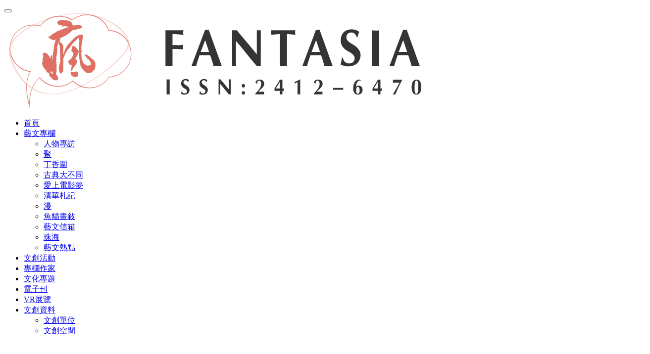

--- FILE ---
content_type: text/html; charset=UTF-8
request_url: https://fantasiamacau.com/2017/07/07/%E6%A2%81%E5%81%89%E4%BF%8A%E4%BD%9C%E5%93%81%EF%BC%9A%E4%BA%BA%E9%AB%94%E5%AF%AB%E7%94%9F/
body_size: 20175
content:
<!DOCTYPE html>
<html dir="ltr" lang="zh-TW"
prefix="og: https://ogp.me/ns#" >
<head>
<meta charset="UTF-8">
<meta http-equiv="X-UA-Compatible" content="IE=edge,chrome=1">
<meta name="renderer" content="webkit">
<meta name="viewport" content="width=device-width,initial-scale=1.0,user-scalable=no,maximum-scale=1,viewport-fit=cover">
<!-- All in One SEO 4.3.0 - aioseo.com -->
<title>梁偉俊作品：人體寫生 - 瘋|澳門文創雜誌</title>
<meta name="description" content="寫生，是一種直接面對對象進行描繪的一種繪畫方法，基本有「風景寫生」，「靜物寫生」和「人像寫生」等多種根據描繪對象不同的分類，在美術學院學繪畫的基礎都是由寫生開始，而寫生人體是則對色彩和人物形体美感的结合，從而產生出畫家對對象的立體感。" />
<meta name="robots" content="max-image-preview:large" />
<link rel="canonical" href="https://fantasiamacau.com/2017/07/07/%e6%a2%81%e5%81%89%e4%bf%8a%e4%bd%9c%e5%93%81%ef%bc%9a%e4%ba%ba%e9%ab%94%e5%af%ab%e7%94%9f/" />
<meta name="generator" content="All in One SEO (AIOSEO) 4.3.0 " />
<meta property="og:locale" content="zh_TW" />
<meta property="og:site_name" content="瘋|澳門文創雜誌 - 澳門文創雜誌" />
<meta property="og:type" content="article" />
<meta property="og:title" content="梁偉俊作品：人體寫生 - 瘋|澳門文創雜誌" />
<meta property="og:description" content="寫生，是一種直接面對對象進行描繪的一種繪畫方法，基本有「風景寫生」，「靜物寫生」和「人像寫生」等多種根據描繪對象不同的分類，在美術學院學繪畫的基礎都是由寫生開始，而寫生人體是則對色彩和人物形体美感的结合，從而產生出畫家對對象的立體感。" />
<meta property="og:url" content="https://fantasiamacau.com/2017/07/07/%e6%a2%81%e5%81%89%e4%bf%8a%e4%bd%9c%e5%93%81%ef%bc%9a%e4%ba%ba%e9%ab%94%e5%af%ab%e7%94%9f/" />
<meta property="og:image" content="https://fantasiamacau.com/wp-content/uploads/2017/07/IMG_8333_看图王.jpg" />
<meta property="og:image:secure_url" content="https://fantasiamacau.com/wp-content/uploads/2017/07/IMG_8333_看图王.jpg" />
<meta property="og:image:width" content="640" />
<meta property="og:image:height" content="400" />
<meta property="article:published_time" content="2017-07-07T06:40:51+00:00" />
<meta property="article:modified_time" content="2020-05-26T01:14:38+00:00" />
<meta name="twitter:card" content="summary_large_image" />
<meta name="twitter:title" content="梁偉俊作品：人體寫生 - 瘋|澳門文創雜誌" />
<meta name="twitter:description" content="寫生，是一種直接面對對象進行描繪的一種繪畫方法，基本有「風景寫生」，「靜物寫生」和「人像寫生」等多種根據描繪對象不同的分類，在美術學院學繪畫的基礎都是由寫生開始，而寫生人體是則對色彩和人物形体美感的结合，從而產生出畫家對對象的立體感。" />
<meta name="twitter:image" content="https://fantasiamacau.com/wp-content/uploads/2017/07/IMG_8333_看图王.jpg" />
<script type="application/ld+json" class="aioseo-schema">
{"@context":"https:\/\/schema.org","@graph":[{"@type":"BlogPosting","@id":"https:\/\/fantasiamacau.com\/2017\/07\/07\/%e6%a2%81%e5%81%89%e4%bf%8a%e4%bd%9c%e5%93%81%ef%bc%9a%e4%ba%ba%e9%ab%94%e5%af%ab%e7%94%9f\/#blogposting","name":"\u6881\u5049\u4fca\u4f5c\u54c1\uff1a\u4eba\u9ad4\u5beb\u751f - \u760b|\u6fb3\u9580\u6587\u5275\u96dc\u8a8c","headline":"\u6881\u5049\u4fca\u4f5c\u54c1\uff1a\u4eba\u9ad4\u5beb\u751f","author":{"@id":"https:\/\/fantasiamacau.com\/user\/22#author"},"publisher":{"@id":"https:\/\/fantasiamacau.com\/#organization"},"image":{"@type":"ImageObject","url":"https:\/\/fantasiamacau.com\/wp-content\/uploads\/2017\/07\/IMG_8333_\u770b\u56fe\u738b.jpg","width":640,"height":400},"datePublished":"2017-07-07T06:40:51+08:00","dateModified":"2020-05-26T01:14:38+08:00","inLanguage":"zh-TW","mainEntityOfPage":{"@id":"https:\/\/fantasiamacau.com\/2017\/07\/07\/%e6%a2%81%e5%81%89%e4%bf%8a%e4%bd%9c%e5%93%81%ef%bc%9a%e4%ba%ba%e9%ab%94%e5%af%ab%e7%94%9f\/#webpage"},"isPartOf":{"@id":"https:\/\/fantasiamacau.com\/2017\/07\/07\/%e6%a2%81%e5%81%89%e4%bf%8a%e4%bd%9c%e5%93%81%ef%bc%9a%e4%ba%ba%e9%ab%94%e5%af%ab%e7%94%9f\/#webpage"},"articleSection":"\u5b78, \u5c08\u6b04"},{"@type":"BreadcrumbList","@id":"https:\/\/fantasiamacau.com\/2017\/07\/07\/%e6%a2%81%e5%81%89%e4%bf%8a%e4%bd%9c%e5%93%81%ef%bc%9a%e4%ba%ba%e9%ab%94%e5%af%ab%e7%94%9f\/#breadcrumblist","itemListElement":[{"@type":"ListItem","@id":"https:\/\/fantasiamacau.com\/#listItem","position":1,"item":{"@type":"WebPage","@id":"https:\/\/fantasiamacau.com\/","name":"\u4e3b\u9801","description":"\u6fb3\u9580\u6587\u5275\u96dc\u8a8c","url":"https:\/\/fantasiamacau.com\/"},"nextItem":"https:\/\/fantasiamacau.com\/2017\/#listItem"},{"@type":"ListItem","@id":"https:\/\/fantasiamacau.com\/2017\/#listItem","position":2,"item":{"@type":"WebPage","@id":"https:\/\/fantasiamacau.com\/2017\/","name":"2017","url":"https:\/\/fantasiamacau.com\/2017\/"},"nextItem":"https:\/\/fantasiamacau.com\/2017\/07\/07\/#listItem","previousItem":"https:\/\/fantasiamacau.com\/#listItem"},{"@type":"ListItem","@id":"https:\/\/fantasiamacau.com\/2017\/07\/07\/#listItem","position":3,"item":{"@type":"WebPage","@id":"https:\/\/fantasiamacau.com\/2017\/07\/07\/","name":"July","url":"https:\/\/fantasiamacau.com\/2017\/07\/07\/"},"nextItem":"https:\/\/fantasiamacau.com\/2017\/07\/07\/#listItem","previousItem":"https:\/\/fantasiamacau.com\/2017\/#listItem"},{"@type":"ListItem","@id":"https:\/\/fantasiamacau.com\/2017\/07\/07\/#listItem","position":4,"item":{"@type":"WebPage","@id":"https:\/\/fantasiamacau.com\/2017\/07\/07\/","name":"7","url":"https:\/\/fantasiamacau.com\/2017\/07\/07\/"},"nextItem":"https:\/\/fantasiamacau.com\/2017\/07\/07\/%e6%a2%81%e5%81%89%e4%bf%8a%e4%bd%9c%e5%93%81%ef%bc%9a%e4%ba%ba%e9%ab%94%e5%af%ab%e7%94%9f\/#listItem","previousItem":"https:\/\/fantasiamacau.com\/2017\/07\/07\/#listItem"},{"@type":"ListItem","@id":"https:\/\/fantasiamacau.com\/2017\/07\/07\/%e6%a2%81%e5%81%89%e4%bf%8a%e4%bd%9c%e5%93%81%ef%bc%9a%e4%ba%ba%e9%ab%94%e5%af%ab%e7%94%9f\/#listItem","position":5,"item":{"@type":"WebPage","@id":"https:\/\/fantasiamacau.com\/2017\/07\/07\/%e6%a2%81%e5%81%89%e4%bf%8a%e4%bd%9c%e5%93%81%ef%bc%9a%e4%ba%ba%e9%ab%94%e5%af%ab%e7%94%9f\/","name":"\u6881\u5049\u4fca\u4f5c\u54c1\uff1a\u4eba\u9ad4\u5beb\u751f","description":"\u5beb\u751f\uff0c\u662f\u4e00\u7a2e\u76f4\u63a5\u9762\u5c0d\u5c0d\u8c61\u9032\u884c\u63cf\u7e6a\u7684\u4e00\u7a2e\u7e6a\u756b\u65b9\u6cd5\uff0c\u57fa\u672c\u6709\u300c\u98a8\u666f\u5beb\u751f\u300d\uff0c\u300c\u975c\u7269\u5beb\u751f\u300d\u548c\u300c\u4eba\u50cf\u5beb\u751f\u300d\u7b49\u591a\u7a2e\u6839\u64da\u63cf\u7e6a\u5c0d\u8c61\u4e0d\u540c\u7684\u5206\u985e\uff0c\u5728\u7f8e\u8853\u5b78\u9662\u5b78\u7e6a\u756b\u7684\u57fa\u790e\u90fd\u662f\u7531\u5beb\u751f\u958b\u59cb\uff0c\u800c\u5beb\u751f\u4eba\u9ad4\u662f\u5247\u5c0d\u8272\u5f69\u548c\u4eba\u7269\u5f62\u4f53\u7f8e\u611f\u7684\u7ed3\u5408\uff0c\u5f9e\u800c\u7522\u751f\u51fa\u756b\u5bb6\u5c0d\u5c0d\u8c61\u7684\u7acb\u9ad4\u611f\u3002","url":"https:\/\/fantasiamacau.com\/2017\/07\/07\/%e6%a2%81%e5%81%89%e4%bf%8a%e4%bd%9c%e5%93%81%ef%bc%9a%e4%ba%ba%e9%ab%94%e5%af%ab%e7%94%9f\/"},"previousItem":"https:\/\/fantasiamacau.com\/2017\/07\/07\/#listItem"}]},{"@type":"Organization","@id":"https:\/\/fantasiamacau.com\/#organization","name":"\u760b","url":"https:\/\/fantasiamacau.com\/"},{"@type":"Person","@id":"https:\/\/fantasiamacau.com\/user\/22#author","url":"https:\/\/fantasiamacau.com\/user\/22","name":"\u6fb3\u9580 \u7406\u5de5\u5b78\u9662","image":{"@type":"ImageObject","@id":"https:\/\/fantasiamacau.com\/2017\/07\/07\/%e6%a2%81%e5%81%89%e4%bf%8a%e4%bd%9c%e5%93%81%ef%bc%9a%e4%ba%ba%e9%ab%94%e5%af%ab%e7%94%9f\/#authorImage","url":"\/\/fantasiamacau.com\/wp-content\/uploads\/member\/avatars\/7d2f8ed5d21a44b0.1590140823.jpg","width":96,"height":96,"caption":"\u6fb3\u9580 \u7406\u5de5\u5b78\u9662"}},{"@type":"WebPage","@id":"https:\/\/fantasiamacau.com\/2017\/07\/07\/%e6%a2%81%e5%81%89%e4%bf%8a%e4%bd%9c%e5%93%81%ef%bc%9a%e4%ba%ba%e9%ab%94%e5%af%ab%e7%94%9f\/#webpage","url":"https:\/\/fantasiamacau.com\/2017\/07\/07\/%e6%a2%81%e5%81%89%e4%bf%8a%e4%bd%9c%e5%93%81%ef%bc%9a%e4%ba%ba%e9%ab%94%e5%af%ab%e7%94%9f\/","name":"\u6881\u5049\u4fca\u4f5c\u54c1\uff1a\u4eba\u9ad4\u5beb\u751f - \u760b|\u6fb3\u9580\u6587\u5275\u96dc\u8a8c","description":"\u5beb\u751f\uff0c\u662f\u4e00\u7a2e\u76f4\u63a5\u9762\u5c0d\u5c0d\u8c61\u9032\u884c\u63cf\u7e6a\u7684\u4e00\u7a2e\u7e6a\u756b\u65b9\u6cd5\uff0c\u57fa\u672c\u6709\u300c\u98a8\u666f\u5beb\u751f\u300d\uff0c\u300c\u975c\u7269\u5beb\u751f\u300d\u548c\u300c\u4eba\u50cf\u5beb\u751f\u300d\u7b49\u591a\u7a2e\u6839\u64da\u63cf\u7e6a\u5c0d\u8c61\u4e0d\u540c\u7684\u5206\u985e\uff0c\u5728\u7f8e\u8853\u5b78\u9662\u5b78\u7e6a\u756b\u7684\u57fa\u790e\u90fd\u662f\u7531\u5beb\u751f\u958b\u59cb\uff0c\u800c\u5beb\u751f\u4eba\u9ad4\u662f\u5247\u5c0d\u8272\u5f69\u548c\u4eba\u7269\u5f62\u4f53\u7f8e\u611f\u7684\u7ed3\u5408\uff0c\u5f9e\u800c\u7522\u751f\u51fa\u756b\u5bb6\u5c0d\u5c0d\u8c61\u7684\u7acb\u9ad4\u611f\u3002","inLanguage":"zh-TW","isPartOf":{"@id":"https:\/\/fantasiamacau.com\/#website"},"breadcrumb":{"@id":"https:\/\/fantasiamacau.com\/2017\/07\/07\/%e6%a2%81%e5%81%89%e4%bf%8a%e4%bd%9c%e5%93%81%ef%bc%9a%e4%ba%ba%e9%ab%94%e5%af%ab%e7%94%9f\/#breadcrumblist"},"author":{"@id":"https:\/\/fantasiamacau.com\/user\/22#author"},"creator":{"@id":"https:\/\/fantasiamacau.com\/user\/22#author"},"image":{"@type":"ImageObject","url":"https:\/\/fantasiamacau.com\/wp-content\/uploads\/2017\/07\/IMG_8333_\u770b\u56fe\u738b.jpg","@id":"https:\/\/fantasiamacau.com\/#mainImage","width":640,"height":400},"primaryImageOfPage":{"@id":"https:\/\/fantasiamacau.com\/2017\/07\/07\/%e6%a2%81%e5%81%89%e4%bf%8a%e4%bd%9c%e5%93%81%ef%bc%9a%e4%ba%ba%e9%ab%94%e5%af%ab%e7%94%9f\/#mainImage"},"datePublished":"2017-07-07T06:40:51+08:00","dateModified":"2020-05-26T01:14:38+08:00"},{"@type":"WebSite","@id":"https:\/\/fantasiamacau.com\/#website","url":"https:\/\/fantasiamacau.com\/","name":"\u760b","description":"\u6fb3\u9580\u6587\u5275\u96dc\u8a8c","inLanguage":"zh-TW","publisher":{"@id":"https:\/\/fantasiamacau.com\/#organization"}}]}
</script>
<!-- All in One SEO -->
<meta name="applicable-device" content="pc,mobile" />
<meta http-equiv="Cache-Control" content="no-transform" />
<link rel="shortcut icon" href="https://fantasiamacau.com/wp-content/uploads/2021/06/favicon.png" />
<link rel='dns-prefetch' href='//fantasiamacau.com' />
<link rel='dns-prefetch' href='//www.googletagmanager.com' />
<!-- <link rel='stylesheet' id='stylesheet-css' href='//fantasiamacau.com/wp-content/uploads/wpcom/style.6.10.0.1762684392.css?ver=6.10.0' type='text/css' media='all' /> -->
<!-- <link rel='stylesheet' id='font-awesome-css' href='https://fantasiamacau.com/wp-content/themes/justnews/themer/assets/css/font-awesome.css?ver=6.10.0' type='text/css' media='all' /> -->
<!-- <link rel='stylesheet' id='wp-block-library-css' href='https://fantasiamacau.com/wp-includes/css/dist/block-library/style.min.css?ver=6.2.8' type='text/css' media='all' /> -->
<!-- <link rel='stylesheet' id='classic-theme-styles-css' href='https://fantasiamacau.com/wp-includes/css/classic-themes.min.css?ver=6.2.8' type='text/css' media='all' /> -->
<link rel="stylesheet" type="text/css" href="//fantasiamacau.com/wp-content/cache/wpfc-minified/esdikmiz/c7pf1.css" media="all"/>
<style id='global-styles-inline-css' type='text/css'>
body{--wp--preset--color--black: #000000;--wp--preset--color--cyan-bluish-gray: #abb8c3;--wp--preset--color--white: #ffffff;--wp--preset--color--pale-pink: #f78da7;--wp--preset--color--vivid-red: #cf2e2e;--wp--preset--color--luminous-vivid-orange: #ff6900;--wp--preset--color--luminous-vivid-amber: #fcb900;--wp--preset--color--light-green-cyan: #7bdcb5;--wp--preset--color--vivid-green-cyan: #00d084;--wp--preset--color--pale-cyan-blue: #8ed1fc;--wp--preset--color--vivid-cyan-blue: #0693e3;--wp--preset--color--vivid-purple: #9b51e0;--wp--preset--gradient--vivid-cyan-blue-to-vivid-purple: linear-gradient(135deg,rgba(6,147,227,1) 0%,rgb(155,81,224) 100%);--wp--preset--gradient--light-green-cyan-to-vivid-green-cyan: linear-gradient(135deg,rgb(122,220,180) 0%,rgb(0,208,130) 100%);--wp--preset--gradient--luminous-vivid-amber-to-luminous-vivid-orange: linear-gradient(135deg,rgba(252,185,0,1) 0%,rgba(255,105,0,1) 100%);--wp--preset--gradient--luminous-vivid-orange-to-vivid-red: linear-gradient(135deg,rgba(255,105,0,1) 0%,rgb(207,46,46) 100%);--wp--preset--gradient--very-light-gray-to-cyan-bluish-gray: linear-gradient(135deg,rgb(238,238,238) 0%,rgb(169,184,195) 100%);--wp--preset--gradient--cool-to-warm-spectrum: linear-gradient(135deg,rgb(74,234,220) 0%,rgb(151,120,209) 20%,rgb(207,42,186) 40%,rgb(238,44,130) 60%,rgb(251,105,98) 80%,rgb(254,248,76) 100%);--wp--preset--gradient--blush-light-purple: linear-gradient(135deg,rgb(255,206,236) 0%,rgb(152,150,240) 100%);--wp--preset--gradient--blush-bordeaux: linear-gradient(135deg,rgb(254,205,165) 0%,rgb(254,45,45) 50%,rgb(107,0,62) 100%);--wp--preset--gradient--luminous-dusk: linear-gradient(135deg,rgb(255,203,112) 0%,rgb(199,81,192) 50%,rgb(65,88,208) 100%);--wp--preset--gradient--pale-ocean: linear-gradient(135deg,rgb(255,245,203) 0%,rgb(182,227,212) 50%,rgb(51,167,181) 100%);--wp--preset--gradient--electric-grass: linear-gradient(135deg,rgb(202,248,128) 0%,rgb(113,206,126) 100%);--wp--preset--gradient--midnight: linear-gradient(135deg,rgb(2,3,129) 0%,rgb(40,116,252) 100%);--wp--preset--duotone--dark-grayscale: url('#wp-duotone-dark-grayscale');--wp--preset--duotone--grayscale: url('#wp-duotone-grayscale');--wp--preset--duotone--purple-yellow: url('#wp-duotone-purple-yellow');--wp--preset--duotone--blue-red: url('#wp-duotone-blue-red');--wp--preset--duotone--midnight: url('#wp-duotone-midnight');--wp--preset--duotone--magenta-yellow: url('#wp-duotone-magenta-yellow');--wp--preset--duotone--purple-green: url('#wp-duotone-purple-green');--wp--preset--duotone--blue-orange: url('#wp-duotone-blue-orange');--wp--preset--font-size--small: 13px;--wp--preset--font-size--medium: 20px;--wp--preset--font-size--large: 36px;--wp--preset--font-size--x-large: 42px;--wp--preset--spacing--20: 0.44rem;--wp--preset--spacing--30: 0.67rem;--wp--preset--spacing--40: 1rem;--wp--preset--spacing--50: 1.5rem;--wp--preset--spacing--60: 2.25rem;--wp--preset--spacing--70: 3.38rem;--wp--preset--spacing--80: 5.06rem;--wp--preset--shadow--natural: 6px 6px 9px rgba(0, 0, 0, 0.2);--wp--preset--shadow--deep: 12px 12px 50px rgba(0, 0, 0, 0.4);--wp--preset--shadow--sharp: 6px 6px 0px rgba(0, 0, 0, 0.2);--wp--preset--shadow--outlined: 6px 6px 0px -3px rgba(255, 255, 255, 1), 6px 6px rgba(0, 0, 0, 1);--wp--preset--shadow--crisp: 6px 6px 0px rgba(0, 0, 0, 1);}:where(.is-layout-flex){gap: 0.5em;}body .is-layout-flow > .alignleft{float: left;margin-inline-start: 0;margin-inline-end: 2em;}body .is-layout-flow > .alignright{float: right;margin-inline-start: 2em;margin-inline-end: 0;}body .is-layout-flow > .aligncenter{margin-left: auto !important;margin-right: auto !important;}body .is-layout-constrained > .alignleft{float: left;margin-inline-start: 0;margin-inline-end: 2em;}body .is-layout-constrained > .alignright{float: right;margin-inline-start: 2em;margin-inline-end: 0;}body .is-layout-constrained > .aligncenter{margin-left: auto !important;margin-right: auto !important;}body .is-layout-constrained > :where(:not(.alignleft):not(.alignright):not(.alignfull)){max-width: var(--wp--style--global--content-size);margin-left: auto !important;margin-right: auto !important;}body .is-layout-constrained > .alignwide{max-width: var(--wp--style--global--wide-size);}body .is-layout-flex{display: flex;}body .is-layout-flex{flex-wrap: wrap;align-items: center;}body .is-layout-flex > *{margin: 0;}:where(.wp-block-columns.is-layout-flex){gap: 2em;}.has-black-color{color: var(--wp--preset--color--black) !important;}.has-cyan-bluish-gray-color{color: var(--wp--preset--color--cyan-bluish-gray) !important;}.has-white-color{color: var(--wp--preset--color--white) !important;}.has-pale-pink-color{color: var(--wp--preset--color--pale-pink) !important;}.has-vivid-red-color{color: var(--wp--preset--color--vivid-red) !important;}.has-luminous-vivid-orange-color{color: var(--wp--preset--color--luminous-vivid-orange) !important;}.has-luminous-vivid-amber-color{color: var(--wp--preset--color--luminous-vivid-amber) !important;}.has-light-green-cyan-color{color: var(--wp--preset--color--light-green-cyan) !important;}.has-vivid-green-cyan-color{color: var(--wp--preset--color--vivid-green-cyan) !important;}.has-pale-cyan-blue-color{color: var(--wp--preset--color--pale-cyan-blue) !important;}.has-vivid-cyan-blue-color{color: var(--wp--preset--color--vivid-cyan-blue) !important;}.has-vivid-purple-color{color: var(--wp--preset--color--vivid-purple) !important;}.has-black-background-color{background-color: var(--wp--preset--color--black) !important;}.has-cyan-bluish-gray-background-color{background-color: var(--wp--preset--color--cyan-bluish-gray) !important;}.has-white-background-color{background-color: var(--wp--preset--color--white) !important;}.has-pale-pink-background-color{background-color: var(--wp--preset--color--pale-pink) !important;}.has-vivid-red-background-color{background-color: var(--wp--preset--color--vivid-red) !important;}.has-luminous-vivid-orange-background-color{background-color: var(--wp--preset--color--luminous-vivid-orange) !important;}.has-luminous-vivid-amber-background-color{background-color: var(--wp--preset--color--luminous-vivid-amber) !important;}.has-light-green-cyan-background-color{background-color: var(--wp--preset--color--light-green-cyan) !important;}.has-vivid-green-cyan-background-color{background-color: var(--wp--preset--color--vivid-green-cyan) !important;}.has-pale-cyan-blue-background-color{background-color: var(--wp--preset--color--pale-cyan-blue) !important;}.has-vivid-cyan-blue-background-color{background-color: var(--wp--preset--color--vivid-cyan-blue) !important;}.has-vivid-purple-background-color{background-color: var(--wp--preset--color--vivid-purple) !important;}.has-black-border-color{border-color: var(--wp--preset--color--black) !important;}.has-cyan-bluish-gray-border-color{border-color: var(--wp--preset--color--cyan-bluish-gray) !important;}.has-white-border-color{border-color: var(--wp--preset--color--white) !important;}.has-pale-pink-border-color{border-color: var(--wp--preset--color--pale-pink) !important;}.has-vivid-red-border-color{border-color: var(--wp--preset--color--vivid-red) !important;}.has-luminous-vivid-orange-border-color{border-color: var(--wp--preset--color--luminous-vivid-orange) !important;}.has-luminous-vivid-amber-border-color{border-color: var(--wp--preset--color--luminous-vivid-amber) !important;}.has-light-green-cyan-border-color{border-color: var(--wp--preset--color--light-green-cyan) !important;}.has-vivid-green-cyan-border-color{border-color: var(--wp--preset--color--vivid-green-cyan) !important;}.has-pale-cyan-blue-border-color{border-color: var(--wp--preset--color--pale-cyan-blue) !important;}.has-vivid-cyan-blue-border-color{border-color: var(--wp--preset--color--vivid-cyan-blue) !important;}.has-vivid-purple-border-color{border-color: var(--wp--preset--color--vivid-purple) !important;}.has-vivid-cyan-blue-to-vivid-purple-gradient-background{background: var(--wp--preset--gradient--vivid-cyan-blue-to-vivid-purple) !important;}.has-light-green-cyan-to-vivid-green-cyan-gradient-background{background: var(--wp--preset--gradient--light-green-cyan-to-vivid-green-cyan) !important;}.has-luminous-vivid-amber-to-luminous-vivid-orange-gradient-background{background: var(--wp--preset--gradient--luminous-vivid-amber-to-luminous-vivid-orange) !important;}.has-luminous-vivid-orange-to-vivid-red-gradient-background{background: var(--wp--preset--gradient--luminous-vivid-orange-to-vivid-red) !important;}.has-very-light-gray-to-cyan-bluish-gray-gradient-background{background: var(--wp--preset--gradient--very-light-gray-to-cyan-bluish-gray) !important;}.has-cool-to-warm-spectrum-gradient-background{background: var(--wp--preset--gradient--cool-to-warm-spectrum) !important;}.has-blush-light-purple-gradient-background{background: var(--wp--preset--gradient--blush-light-purple) !important;}.has-blush-bordeaux-gradient-background{background: var(--wp--preset--gradient--blush-bordeaux) !important;}.has-luminous-dusk-gradient-background{background: var(--wp--preset--gradient--luminous-dusk) !important;}.has-pale-ocean-gradient-background{background: var(--wp--preset--gradient--pale-ocean) !important;}.has-electric-grass-gradient-background{background: var(--wp--preset--gradient--electric-grass) !important;}.has-midnight-gradient-background{background: var(--wp--preset--gradient--midnight) !important;}.has-small-font-size{font-size: var(--wp--preset--font-size--small) !important;}.has-medium-font-size{font-size: var(--wp--preset--font-size--medium) !important;}.has-large-font-size{font-size: var(--wp--preset--font-size--large) !important;}.has-x-large-font-size{font-size: var(--wp--preset--font-size--x-large) !important;}
.wp-block-navigation a:where(:not(.wp-element-button)){color: inherit;}
:where(.wp-block-columns.is-layout-flex){gap: 2em;}
.wp-block-pullquote{font-size: 1.5em;line-height: 1.6;}
</style>
<!-- <link rel='stylesheet' id='contact-form-7-css' href='https://fantasiamacau.com/wp-content/plugins/contact-form-7/includes/css/styles.css?ver=5.6.1' type='text/css' media='all' /> -->
<!-- <link rel='stylesheet' id='wwa-css' href='https://fantasiamacau.com/wp-content/plugins/justweapp/css/style.css?ver=3.9.1' type='text/css' media='all' /> -->
<!-- <link rel='stylesheet' id='wp-pagenavi-css' href='https://fantasiamacau.com/wp-content/plugins/wp-pagenavi/pagenavi-css.css?ver=2.70' type='text/css' media='all' /> -->
<!-- <link rel='stylesheet' id='wpcom-member-css' href='https://fantasiamacau.com/wp-content/plugins/wpcom-member/css/style.css?ver=1.0.1' type='text/css' media='all' /> -->
<!-- <link rel='stylesheet' id='QAPress-css' href='https://fantasiamacau.com/wp-content/plugins/qapress/css/style.css?ver=4.3.1' type='text/css' media='all' /> -->
<link rel="stylesheet" type="text/css" href="//fantasiamacau.com/wp-content/cache/wpfc-minified/2m7q7q2b/7nyyj.css" media="all"/>
<style id='QAPress-inline-css' type='text/css'>
:root{--qa-color: #E07164;--qa-hover: #E07164;}
</style>
<!--n2css--><script src='//fantasiamacau.com/wp-content/cache/wpfc-minified/fu0glqnw/7nyxg.js' type="text/javascript"></script>
<!-- <script type='text/javascript' src='https://fantasiamacau.com/wp-includes/js/jquery/jquery.min.js?ver=6.10.0' id='jquery-core-js'></script> -->
<!-- <script type='text/javascript' src='https://fantasiamacau.com/wp-includes/js/jquery/jquery-migrate.min.js?ver=3.4.0' id='jquery-migrate-js'></script> -->
<!-- Google tag (gtag.js) snippet added by Site Kit -->
<!-- Google Analytics snippet added by Site Kit -->
<script type='text/javascript' src='https://www.googletagmanager.com/gtag/js?id=GT-WKXBH8Z4' id='google_gtagjs-js' async></script>
<script type='text/javascript' id='google_gtagjs-js-after'>
window.dataLayer = window.dataLayer || [];function gtag(){dataLayer.push(arguments);}
gtag("set","linker",{"domains":["fantasiamacau.com"]});
gtag("js", new Date());
gtag("set", "developer_id.dZTNiMT", true);
gtag("config", "GT-WKXBH8Z4");
window._googlesitekit = window._googlesitekit || {}; window._googlesitekit.throttledEvents = []; window._googlesitekit.gtagEvent = (name, data) => { var key = JSON.stringify( { name, data } ); if ( !! window._googlesitekit.throttledEvents[ key ] ) { return; } window._googlesitekit.throttledEvents[ key ] = true; setTimeout( () => { delete window._googlesitekit.throttledEvents[ key ]; }, 5 ); gtag( "event", name, { ...data, event_source: "site-kit" } ); } 
</script>
<!-- End Google tag (gtag.js) snippet added by Site Kit -->
<link rel="EditURI" type="application/rsd+xml" title="RSD" href="https://fantasiamacau.com/xmlrpc.php?rsd" />
<link rel="wlwmanifest" type="application/wlwmanifest+xml" href="https://fantasiamacau.com/wp-includes/wlwmanifest.xml" />
<meta name="generator" content="Site Kit by Google 1.149.1" /><link rel="icon" href="https://fantasiamacau.com/wp-content/uploads/2021/06/favicon-150x150.png" sizes="32x32" />
<link rel="icon" href="https://fantasiamacau.com/wp-content/uploads/2021/06/favicon.png" sizes="192x192" />
<link rel="apple-touch-icon" href="https://fantasiamacau.com/wp-content/uploads/2021/06/favicon.png" />
<meta name="msapplication-TileImage" content="https://fantasiamacau.com/wp-content/uploads/2021/06/favicon.png" />
<style type="text/css" id="wp-custom-css">
.hentry {
background: #fff;
padding: 30px;
margin-bottom: 20px;
}
.wpcf7-form{
margin-bottom: 70px;
}
.wpcf7-form label{
display: inline-block;
text-indent: 0px;
font-weight: 500;
}
@media screen and (max-width: 480px){
.wpcf7-form label{
display: inherit;
}
.wpcf7-form .wpcf7-submit{
display:block;
}
.formtextp{
display: inherit;
}
}
.wpcf7-form input:hover{
outline:2px solid #e07164;
border:1px solid white;
box-shadow: 0 0 1px rgb(0 0 0 / 10%);
}
.wpcf7-form input:focus-visible{
outline:2px solid #e07164;
border:1px solid white;
box-shadow: 0 0 1px rgb(0 0 0 / 10%);
}
.wpcf7-form textarea:hover{
outline:2px solid #e07164;
border:1px solid white;
box-shadow: 0 0 1px rgb(0 0 0 / 10%);
}
.wpcf7-form textarea:focus-visible{
outline:2px solid #e07164;
border:1px solid white;
box-shadow: 0 0 1px rgb(0 0 0 / 10%);
}
.wpcf7-form textarea{
padding-right: 20px;
height: 150px;
}
.wpcf7-form .wpcf7-submit{
padding: 8px 55px 8px 55px;
background-color: #e07164;
border: unset;
border-radius: 7px;
color: white;
}
.wpcf7 form.sent .wpcf7-response-output{
border-color:#e07164 !important;
}		</style>
<!--[if lte IE 11]><script src="https://fantasiamacau.com/wp-content/themes/justnews/js/update.js"></script><![endif]-->
<!-- 5LA統計 -->
<script charset="UTF-8" id="LA_COLLECT" src="//sdk.51.la/js-sdk-pro.min.js"></script>
<script>LA.init({id:"3Likio1sAvXsULXy",ck:"3Likio1sAvXsULXy"})</script>
<!-- Google tag (gtag.js) -->
<script async src="https://www.googletagmanager.com/gtag/js?id=G-J78CM1YBMZ"></script>
<script>
window.dataLayer = window.dataLayer || [];
function gtag(){dataLayer.push(arguments);}
gtag('js', new Date());
gtag('config', 'G-J78CM1YBMZ');
</script>
</head>
<body class="post-template-default single single-post postid-2143 single-format-standard lang-cn elementor-default elementor-kit-15303">
<header class="header">
<div class="container clearfix">
<div class="navbar-header">
<button type="button" class="navbar-toggle collapsed" data-toggle="collapse" data-target=".navbar-collapse" aria-label="menu">
<span class="icon-bar icon-bar-1"></span>
<span class="icon-bar icon-bar-2"></span>
<span class="icon-bar icon-bar-3"></span>
</button>
<div class="logo">
<a href="https://fantasiamacau.com" rel="home"><img src="http://fantasiamacau.com/wp-content/uploads/2020/05/2020052609103528.png" alt="瘋|澳門文創雜誌"></a>
</div>
</div>
<div class="collapse navbar-collapse">
<nav class="navbar-left primary-menu"><ul id="menu-justnews-2-menu" class="nav navbar-nav wpcom-adv-menu"><li class="menu-item"><a href="https://fantasiamacau.com/">首頁</a></li>
<li class="menu-item current-post-ancestor current-post-parent active menu-item-style menu-item-style1 dropdown"><a href="https://fantasiamacau.com/category/%e5%b0%88%e6%ac%84/" class="dropdown-toggle">藝文專欄</a>
<ul class="dropdown-menu menu-item-wrap menu-item-col-5">
<li class="menu-item"><a href="https://fantasiamacau.com/category/%e5%b0%88%e6%ac%84/%e4%ba%ba%e7%89%a9%e5%b0%88%e8%a8%aa/">人物專訪</a></li>
<li class="menu-item"><a href="https://fantasiamacau.com/category/%e5%b0%88%e6%ac%84/%e8%81%9a/">聚</a></li>
<li class="menu-item"><a href="https://fantasiamacau.com/category/%e5%b0%88%e6%ac%84/%e4%b8%81%e9%a6%99%e5%9c%8d/">丁香圍</a></li>
<li class="menu-item"><a href="https://fantasiamacau.com/category/%e5%b0%88%e6%ac%84/%e5%8f%a4%e5%85%b8%e5%a4%a7%e4%b8%8d%e5%90%8c/">古典大不同</a></li>
<li class="menu-item"><a href="https://fantasiamacau.com/category/%e5%b0%88%e6%ac%84/%e6%84%9b%e4%b8%8a%e9%9b%bb%e5%bd%b1%e5%a4%a2/">愛上電影夢</a></li>
<li class="menu-item"><a href="https://fantasiamacau.com/category/%e5%b0%88%e6%ac%84/%e6%b8%85%e8%8f%af%e6%9c%ad%e8%a8%98/">清華札記</a></li>
<li class="menu-item"><a href="https://fantasiamacau.com/category/%e5%b0%88%e6%ac%84/comic/">漫</a></li>
<li class="menu-item"><a href="https://fantasiamacau.com/category/%e5%b0%88%e6%ac%84/%e9%ad%9a%e8%b2%93%e7%95%ab%e6%95%8d/">魚貓畫敍</a></li>
<li class="menu-item"><a href="https://fantasiamacau.com/category/%e9%9b%bb%e5%ad%90%e5%88%8a/%e8%97%9d%e6%96%87%e4%bf%a1%e7%ae%b1/">藝文信箱</a></li>
<li class="menu-item"><a href="https://fantasiamacau.com/category/%e5%a4%a7%e7%81%a3%e5%8d%80/%e7%8f%a0%e6%b5%b7/">珠海</a></li>
<li class="menu-item"><a href="https://fantasiamacau.com/category/%e8%97%9d%e6%96%87%e7%86%b1%e9%bb%9e/">藝文熱點</a></li>
</ul>
</li>
<li class="menu-item"><a href="https://fantasiamacau.com/%e5%b1%95%e8%a6%bd%e6%b4%bb%e5%8b%95/">文創活動</a></li>
<li class="menu-item"><a href="https://fantasiamacau.com/%e5%b0%88%e6%ac%84/">專欄作家</a></li>
<li class="menu-item"><a href="https://fantasiamacau.com/%e5%b0%88%e9%a1%8c/">文化專題</a></li>
<li class="menu-item"><a href="https://fantasiamacau.com/%e9%9b%bb%e5%ad%90%e5%88%8a/">電子刊</a></li>
<li class="menu-item"><a href="https://fantasiamacau.com/vr/">VR展覽</a></li>
<li class="menu-item dropdown"><a href="#" class="dropdown-toggle">文創資料</a>
<ul class="dropdown-menu menu-item-wrap menu-item-col-2">
<li class="menu-item"><a href="https://fantasiamacau.com/unit/">文創單位</a></li>
<li class="menu-item"><a href="https://fantasiamacau.com/space/">文創空間</a></li>
</ul>
</li>
</ul></nav>            <div class="navbar-action pull-right">
<div class="navbar-search-icon j-navbar-search"><i class="wpcom-icon wi"><svg aria-hidden="true"><use xlink:href="#wi-search"></use></svg></i></div>
<div id="j-user-wrap">
<a class="login" href="https://fantasiamacau.com/login/?modal-type=login">登入</a>
<a class="login register" href="https://fantasiamacau.com/register/?modal-type=register">註冊</a>
</div>
<a class="btn btn-primary btn-xs publish" href="https://fantasiamacau.com/tougao/">
<i class="fa fa-edit"></i> 投稿</a>
</div>
<form class="navbar-search" action="https://fantasiamacau.com" method="get" role="search">
<div class="navbar-search-inner">
<i class="wpcom-icon wi navbar-search-close"><svg aria-hidden="true"><use xlink:href="#wi-close"></use></svg></i>                    <input type="text" name="s" class="navbar-search-input" autocomplete="off" placeholder="輸入關鍵字搜尋..." value="">
<button class="navbar-search-btn" type="submit"><i class="wpcom-icon wi"><svg aria-hidden="true"><use xlink:href="#wi-search"></use></svg></i></button>
</div>
</form>
</div><!-- /.navbar-collapse -->
</div><!-- /.container -->
</header>
<div id="wrap">    <div class="wrap container">
<main class="main">
<article id="post-2143" class="post-2143 post type-post status-publish format-standard has-post-thumbnail hentry category-xue category-208 entry">
<div class="entry-main">
<div class="entry-head">
<h1 class="entry-title">梁偉俊作品：人體寫生</h1>
<div class="entry-info">
<span class="vcard">
<a class="nickname url fn j-user-card" data-user="22" href="https://fantasiamacau.com/user/22">澳門 理工學院</a>
</span>
<span class="dot">•</span>
<time class="entry-date published" datetime="2017-07-07T14:40:51+08:00" pubdate>
2017年7月7日 下午2:40                                </time>
<span class="dot">•</span>
<a href="https://fantasiamacau.com/category/%e5%b0%88%e6%ac%84/xue/" rel="category tag">學</a>, <a href="https://fantasiamacau.com/category/%e5%b0%88%e6%ac%84/" rel="category tag">專欄</a>                                                            </div>
</div>
<div class="entry-excerpt entry-summary">
<p>寫生，是一種直接面對對象進行描繪的一種繪畫方法，基本有「風景寫生」，「靜物寫生」和「人像寫生」等多種根據描繪對象不同的分類，在美術學院學繪畫的基礎都是由寫生開始，而寫生人體是則對色彩和人物形体美感的结合，從而產生出畫家對對象的立體感。</p>
</div>
<div class="entry-content text-indent">
<p class="MsoNormal" style="text-align:center;margin-left:0pt;text-indent:0pt;">	<span style="font-size:16px;">澳門理工學院</span><span style="font-size:16px;">（大三學生）</span></p>
<p class="MsoNormal" style="text-align:right;margin-left:0pt;text-indent:0pt;">	<b><span style="font-size:16px;"></span><img decoding="async" src="https://fantasiamacau.com/wp-content/uploads/2017/07/20170707144222_26510.png" alt="梁偉俊作品：人體寫生" width="100" height="92" title="" align=""><br /></b></p>
<p class="MsoNormal" style="margin-left:0pt;text-indent:24pt;">	<span style="font-size:16px;">寫生，是一種直接面對對象進行描繪的一種繪畫方法，基本有「風景寫生」，「靜物寫生」和「人像寫生」等多種根據描繪對象不同的分類，在美術學院學繪畫的基礎都是由寫生開始，而寫生人體是則對色彩和人物形体美感的结合，從而產生出畫家對對象的立體感。</span></p>
<p class="MsoNormal" style="text-align:center;margin-left:0pt;text-indent:24pt;">	<span style="font-size:16px;"><img decoding="async" src="https://fantasiamacau.com/wp-content/uploads/2017/07/20170707143840_88208.jpg" alt="梁偉俊作品：人體寫生" width="760" height="949" title="" align=""><br /></span></p>
<p class="MsoNormal" style="margin-left:0pt;text-indent:24pt;">	<span style="font-size:16px;">人體是上帝給予的最美的藝術，而油畫人物是一個很高難度的西方媒介課&nbsp;題，當中的油畫語言也是具有表現力的，油畫本身的藝術特質也是美的體現，很多人認為浪費時間去畫一些沒有價值的「習作」&nbsp;，而不花多點時間去創作自己的「作品」，是錯誤的。但對我來說寫生作品無論是習作，還是作品的意義和價值是一樣的，都是不可以缺少的，都是一種體驗的過程記錄，是藝術家經歷過各種探索而付出的所有時間、心血和汗水，技巧的運用也是從寫生時的習作不停地去感受，每一筆每一個動作，都要深思後才下筆。</span></p>
<p class="MsoNormal" style="margin-left:0pt;text-indent:24pt;">	<span style="font-size:16px;">畫中的模特兒是一位中年的男人，穿著深藍色的內褲，導師安排模特兒躺著在一個圓檯上，那時看到模特兒是在我的前方，他躺下在矮檯面上，做了一個姿勢，所以我畫面的構圖上角度是一個平躺且由腿部至頭部的大透視，所以人體寫生對我來說是一種畫家對畫面所追求的感覺和與模特兒之關產生出來的共識。</span></p>
<p class="MsoNormal" style="margin-left:0pt;text-indent:24pt;">	<span style="font-size:16px;"><br /></span></p>
<p class="MsoNormal" style="margin-left:0pt;text-indent:24pt;">	<span style="font-size:16px;"> </span></p>
<hr>
<p style="text-align:center;">	<span style="font-size:14px;">掃描</span><span style="font-size:14px;">二維碼關注微信公眾號</span></p>
<p style="text-align:center;">	<img decoding="async" src="https://fantasiamacau.com/wp-content/uploads/2017/07/20170223124141_76923-4.jpg" alt="梁偉俊作品：人體寫生" style="height:auto;"></p>
<p style="text-align:center;">	<span style="font-size:14px;">或搜索公眾號：瘋刊（ID：FantasiaMagazine）</span></p>
<hr>
<p style="font-family:&quot;background-color:#FFFFFF;color:#A0A0A0;text-align:center;">	<span style="font-family:&quot;font-size:14px;">本期編輯：Lin</span></p>
<div class="entry-copyright"><p>發佈者：澳門 理工學院，轉載請註明出處：<span>https://fantasiamacau.com/2017/07/07/%e6%a2%81%e5%81%89%e4%bf%8a%e4%bd%9c%e5%93%81%ef%bc%9a%e4%ba%ba%e9%ab%94%e5%af%ab%e7%94%9f/</span></p></div>                        </div>
<div class="entry-tag"></div>
<div class="entry-action">
<div class="btn-zan" data-id="2143"><i class="wpcom-icon wi"><svg aria-hidden="true"><use xlink:href="#wi-thumb-up-fill"></use></svg></i> 讚 <span class="entry-action-num">(0)</span></div>
</div>
<div class="entry-bar">
<div class="entry-bar-inner clearfix">
<div class="author pull-left">
<a data-user="22" target="_blank" href="https://fantasiamacau.com/user/22" class="avatar j-user-card">
<img alt='澳門 理工學院' src='//fantasiamacau.com/wp-content/uploads/member/avatars/7d2f8ed5d21a44b0.1590140823.jpg' class='avatar avatar-60 photo' height='60' width='60' /><span class="author-name">澳門 理工學院</span><span class="user-group">專欄作家</span>                                        </a>
</div>
<div class="info pull-right">
<div class="info-item meta">
<a class="meta-item j-heart" href="javascript:;" data-id="2143"><i class="wpcom-icon wi"><svg aria-hidden="true"><use xlink:href="#wi-star"></use></svg></i> <span class="data">0</span></a>                                        <a class="meta-item" href="#comments"><i class="wpcom-icon wi"><svg aria-hidden="true"><use xlink:href="#wi-comment"></use></svg></i> <span class="data">0</span></a>                                                                            </div>
<div class="info-item share">
<a class="meta-item mobile j-mobile-share" href="javascript:;" data-id="2143" data-qrcode="https://fantasiamacau.com/2017/07/07/%e6%a2%81%e5%81%89%e4%bf%8a%e4%bd%9c%e5%93%81%ef%bc%9a%e4%ba%ba%e9%ab%94%e5%af%ab%e7%94%9f/"><i class="wpcom-icon wi"><svg aria-hidden="true"><use xlink:href="#wi-share"></use></svg></i> 生成海報</a>
<a class="meta-item wechat" data-share="wechat" target="_blank" rel="nofollow" href="#">
<i class="wpcom-icon wi"><svg aria-hidden="true"><use xlink:href="#wi-wechat"></use></svg></i>                                            </a>
<a class="meta-item weibo" data-share="weibo" target="_blank" rel="nofollow" href="#">
<i class="wpcom-icon wi"><svg aria-hidden="true"><use xlink:href="#wi-weibo"></use></svg></i>                                            </a>
<a class="meta-item qq" data-share="qq" target="_blank" rel="nofollow" href="#">
<i class="wpcom-icon wi"><svg aria-hidden="true"><use xlink:href="#wi-qq"></use></svg></i>                                            </a>
<a class="meta-item douban" data-share="douban" target="_blank" rel="nofollow" href="#">
<i class="wpcom-icon wi"><svg aria-hidden="true"><use xlink:href="#wi-douban"></use></svg></i>                                            </a>
<a class="meta-item facebook" data-share="facebook" target="_blank" rel="nofollow" href="#">
<i class="wpcom-icon wi"><svg aria-hidden="true"><use xlink:href="#wi-facebook"></use></svg></i>                                            </a>
<a class="meta-item linkedin" data-share="linkedin" target="_blank" rel="nofollow" href="#">
<i class="wpcom-icon wi"><svg aria-hidden="true"><use xlink:href="#wi-linkedin"></use></svg></i>                                            </a>
<a class="meta-item twitter" data-share="twitter" target="_blank" rel="nofollow" href="#">
<i class="wpcom-icon wi"><svg aria-hidden="true"><use xlink:href="#wi-twitter"></use></svg></i>                                            </a>
</div>
<div class="info-item act">
<a href="javascript:;" id="j-reading"><i class="wpcom-icon wi"><svg aria-hidden="true"><use xlink:href="#wi-article"></use></svg></i></a>
</div>
</div>
</div>
</div>
</div>
<div class="entry-page">
<div class="entry-page-prev" style="background-image: url(https://fantasiamacau.com/wp-content/uploads/2017/07/看图1-2-480x300.jpg);">
<a href="https://fantasiamacau.com/2017/07/07/%e6%9f%b4%e7%87%92/" title="盧瑞盈作品：柴燒" rel="prev">
<span>盧瑞盈作品：柴燒</span>
</a>
<div class="entry-page-info">
<span class="pull-left"><i class="wpcom-icon wi"><svg aria-hidden="true"><use xlink:href="#wi-arrow-left-double"></use></svg></i> 上一篇</span>
<span class="pull-right">2017年7月7日 下午2:32</span>
</div>
</div>
<div class="entry-page-next" style="background-image: url(https://fantasiamacau.com/wp-content/uploads/2017/07/1-2-480x300.jpg);">
<a href="https://fantasiamacau.com/2017/07/07/%e8%91%89%e5%98%89%e5%98%89%e4%bd%9c%e5%93%81%ef%bc%9a%e4%b8%96%e7%95%8c%e6%a8%b9%e9%81%8a%e6%a8%82%e5%9c%92/" title="葉嘉嘉作品：世界樹遊樂園" rel="next">
<span>葉嘉嘉作品：世界樹遊樂園</span>
</a>
<div class="entry-page-info">
<span class="pull-right">下一篇 <i class="wpcom-icon wi"><svg aria-hidden="true"><use xlink:href="#wi-arrow-right-double"></use></svg></i></span>
<span class="pull-left">2017年7月7日 下午2:49</span>
</div>
</div>
</div>
<div class="entry-related-posts">
<h3 class="entry-related-title">相關推薦</h3><ul class="entry-related cols-3 post-loop post-loop-image"><li class="item">
<div class="item-inner">
<div class="item-img">
<a class="item-thumb" href="https://fantasiamacau.com/2021/10/23/%e8%b3%ad%e5%9f%8e%e8%ae%8a%e9%81%b7%e4%b8%80%e4%bb%a3%e7%9a%84%e8%87%aa%e7%94%b1%e7%b4%80%e5%af%a6%e6%94%9d%e5%bd%b1%e5%b8%ab-%e6%a5%8a%e6%96%87%e5%bd%ac%e5%b0%88%e8%a8%aa/" title="賭城變遷一代的自由紀實攝影師 ——楊文彬專訪" target="_blank" rel="bookmark">
<img width="480" height="300" src="https://fantasiamacau.com/wp-content/uploads/2021/10/2021102308505978-480x300.png" class="attachment-post-thumbnail size-post-thumbnail wp-post-image" alt="賭城變遷一代的自由紀實攝影師 ——楊文彬專訪" decoding="async" />            </a>
<a class="item-category" href="https://fantasiamacau.com/category/%e5%b0%88%e6%ac%84/%e4%ba%ba%e7%89%a9%e5%b0%88%e8%a8%aa/" target="_blank">人物專訪</a>        </div>
<h4 class="item-title">
<a href="https://fantasiamacau.com/2021/10/23/%e8%b3%ad%e5%9f%8e%e8%ae%8a%e9%81%b7%e4%b8%80%e4%bb%a3%e7%9a%84%e8%87%aa%e7%94%b1%e7%b4%80%e5%af%a6%e6%94%9d%e5%bd%b1%e5%b8%ab-%e6%a5%8a%e6%96%87%e5%bd%ac%e5%b0%88%e8%a8%aa/" target="_blank" rel="bookmark">
賭城變遷一代的自由紀實攝影師 ——楊文彬專訪            </a>
</h4>
<div class="item-meta-items">
</div>
<div class="item-meta-author">
<a data-user="321" target="_blank" href="https://fantasiamacau.com/user/321" class="avatar j-user-card">
<img alt='何曉桐' src='//fantasiamacau.com/wp-content/uploads/2020/07/2020070712232137.jpg' class='avatar avatar-60 photo' height='60' width='60' />                    <span>何曉桐</span>
</a>
<div class="item-meta-right">2021年10月23日</div>
</div>
</div>
</li><li class="item">
<div class="item-inner">
<div class="item-img">
<a class="item-thumb" href="https://fantasiamacau.com/2023/06/26/%e8%97%9d%e8%a1%93%e9%a0%85%e7%9b%ae%e3%80%8a%e8%ba%ab%e9%ab%94%e9%99%aa%e4%bc%b4%e9%9d%88%e9%ad%82%e7%9a%84%e4%ba%8c%e5%8d%81%e5%80%8b%e7%94%9f%e6%b4%bb%e8%a1%8c%e5%8b%95%e3%80%8b/" title="藝術項目《身體陪伴靈魂的二十個生活行動》——專訪藝術家梁祖賢、策展人林小雯" target="_blank" rel="bookmark">
<img width="480" height="300" src="https://fantasiamacau.com/wp-content/uploads/2023/06/2023062609102334-480x300.png" class="attachment-post-thumbnail size-post-thumbnail wp-post-image" alt="藝術項目《身體陪伴靈魂的二十個生活行動》——專訪藝術家梁祖賢、策展人林小雯" decoding="async" />            </a>
<a class="item-category" href="https://fantasiamacau.com/category/%e5%b0%88%e6%ac%84/%e8%81%9a/" target="_blank">聚</a>        </div>
<h4 class="item-title">
<a href="https://fantasiamacau.com/2023/06/26/%e8%97%9d%e8%a1%93%e9%a0%85%e7%9b%ae%e3%80%8a%e8%ba%ab%e9%ab%94%e9%99%aa%e4%bc%b4%e9%9d%88%e9%ad%82%e7%9a%84%e4%ba%8c%e5%8d%81%e5%80%8b%e7%94%9f%e6%b4%bb%e8%a1%8c%e5%8b%95%e3%80%8b/" target="_blank" rel="bookmark">
藝術項目《身體陪伴靈魂的二十個生活行動》——專訪藝術家梁祖賢、策展人林小雯            </a>
</h4>
<div class="item-meta-items">
</div>
<div class="item-meta-author">
<a data-user="755" target="_blank" href="https://fantasiamacau.com/user/755" class="avatar j-user-card">
<img alt='William' src='//fantasiamacau.com/wp-content/uploads/2020/07/2020070712232137.jpg' class='avatar avatar-60 photo' height='60' width='60' />                    <span>William</span>
</a>
<div class="item-meta-right">2023年6月26日</div>
</div>
</div>
</li><li class="item">
<div class="item-inner">
<div class="item-img">
<a class="item-thumb" href="https://fantasiamacau.com/2021/04/26/%e7%b4%80%e5%bf%b5%e4%b8%80%e4%bb%a3%e8%97%9d%e8%a1%93%e5%b7%a8%e5%8c%a0%e7%b9%86%e9%b5%ac%e9%a3%9b%e5%85%88%e7%94%9f/" title="紀念一代藝術巨匠繆鵬飛先生" target="_blank" rel="bookmark">
<img width="480" height="300" src="https://fantasiamacau.com/wp-content/uploads/2021/04/2021042609434980-480x300.jpg" class="attachment-post-thumbnail size-post-thumbnail wp-post-image" alt="紀念一代藝術巨匠繆鵬飛先生" decoding="async" />            </a>
<a class="item-category" href="https://fantasiamacau.com/category/%e5%96%ae%e6%9c%88%e8%99%9f/" target="_blank">單月號</a>        </div>
<h4 class="item-title">
<a href="https://fantasiamacau.com/2021/04/26/%e7%b4%80%e5%bf%b5%e4%b8%80%e4%bb%a3%e8%97%9d%e8%a1%93%e5%b7%a8%e5%8c%a0%e7%b9%86%e9%b5%ac%e9%a3%9b%e5%85%88%e7%94%9f/" target="_blank" rel="bookmark">
紀念一代藝術巨匠繆鵬飛先生            </a>
</h4>
<div class="item-meta-items">
</div>
<div class="item-meta-author">
<a data-user="5" target="_blank" href="https://fantasiamacau.com/user/5" class="avatar j-user-card">
<img alt='張 少鵬' src='//fantasiamacau.com/wp-content/uploads/member/avatars/b7fbbce2345d7772.1590741219.jpg' class='avatar avatar-60 photo' height='60' width='60' />                    <span>張 少鵬</span>
</a>
<div class="item-meta-right">2021年4月26日</div>
</div>
</div>
</li><li class="item">
<div class="item-inner">
<div class="item-img">
<a class="item-thumb" href="https://fantasiamacau.com/2021/04/26/%e8%ac%9b%e3%80%8c%e6%9d%b1%e3%80%8d%e8%ac%9b%e3%80%8c%e8%a5%bf%e3%80%8d/" title="講「東」講「西」" target="_blank" rel="bookmark">
<img width="480" height="300" src="https://fantasiamacau.com/wp-content/uploads/2021/04/Lindenmuseum-scaled-480x300.jpg" class="attachment-post-thumbnail size-post-thumbnail wp-post-image" alt="講「東」講「西」" decoding="async" />            </a>
<a class="item-category" href="https://fantasiamacau.com/category/%e5%b0%88%e6%ac%84/%e4%b8%81%e9%a6%99%e5%9c%8d/" target="_blank">丁香圍</a>        </div>
<h4 class="item-title">
<a href="https://fantasiamacau.com/2021/04/26/%e8%ac%9b%e3%80%8c%e6%9d%b1%e3%80%8d%e8%ac%9b%e3%80%8c%e8%a5%bf%e3%80%8d/" target="_blank" rel="bookmark">
講「東」講「西」            </a>
</h4>
<div class="item-meta-items">
</div>
<div class="item-meta-author">
<a data-user="185" target="_blank" href="https://fantasiamacau.com/user/185" class="avatar j-user-card">
<img alt='張 健文' src='//fantasiamacau.com/wp-content/uploads/member/avatars/5b6365d9607ee5a9.1650955033.jpg' class='avatar avatar-60 photo' height='60' width='60' />                    <span>張 健文</span>
</a>
<div class="item-meta-right">2021年4月26日</div>
</div>
</div>
</li><li class="item">
<div class="item-inner">
<div class="item-img">
<a class="item-thumb" href="https://fantasiamacau.com/2023/11/29/%e6%88%91%e5%92%8c%e6%81%a9%e5%b8%ab%e6%a1%91%e6%a1%90%e5%85%88%e7%94%9f-3/" title="我和恩師桑桐先生" target="_blank" rel="bookmark">
<img width="480" height="300" src="https://fantasiamacau.com/wp-content/uploads/2023/11/2023112902090325-480x300.png" class="attachment-post-thumbnail size-post-thumbnail wp-post-image" alt="我和恩師桑桐先生" decoding="async" />            </a>
<a class="item-category" href="https://fantasiamacau.com/category/%e5%b0%88%e6%ac%84/%e8%ab%96/" target="_blank">論</a>        </div>
<h4 class="item-title">
<a href="https://fantasiamacau.com/2023/11/29/%e6%88%91%e5%92%8c%e6%81%a9%e5%b8%ab%e6%a1%91%e6%a1%90%e5%85%88%e7%94%9f-3/" target="_blank" rel="bookmark">
我和恩師桑桐先生            </a>
</h4>
<div class="item-meta-items">
</div>
<div class="item-meta-author">
<a data-user="182" target="_blank" href="https://fantasiamacau.com/user/182" class="avatar j-user-card">
<img alt='戴 定澄' src='//fantasiamacau.com/wp-content/uploads/member/avatars/e74a8f1106568749.1654856717.jpg' class='avatar avatar-60 photo' height='60' width='60' />                    <span>戴 定澄</span>
</a>
<div class="item-meta-right">2023年11月29日</div>
</div>
</div>
</li><li class="item">
<div class="item-inner">
<div class="item-img">
<a class="item-thumb" href="https://fantasiamacau.com/2024/12/25/%e5%91%82%e7%80%9a%e7%ab%a0%e3%80%81%e6%9e%97%e6%be%a4%e8%aa%a0%e4%bb%a5%e9%9f%b3%e6%a8%82%e5%9b%9e%e9%a5%8b%e6%be%b3%e9%96%80/" title="呂瀚章、林澤誠以音樂回饋澳門" target="_blank" rel="bookmark">
<img width="480" height="300" src="https://fantasiamacau.com/wp-content/uploads/2024/12/2024122508595861-480x300.png" class="attachment-post-thumbnail size-post-thumbnail wp-post-image" alt="呂瀚章、林澤誠以音樂回饋澳門" decoding="async" />            </a>
<a class="item-category" href="https://fantasiamacau.com/category/%e5%b0%88%e6%ac%84/%e4%ba%ba%e7%89%a9%e5%b0%88%e8%a8%aa/" target="_blank">人物專訪</a>        </div>
<h4 class="item-title">
<a href="https://fantasiamacau.com/2024/12/25/%e5%91%82%e7%80%9a%e7%ab%a0%e3%80%81%e6%9e%97%e6%be%a4%e8%aa%a0%e4%bb%a5%e9%9f%b3%e6%a8%82%e5%9b%9e%e9%a5%8b%e6%be%b3%e9%96%80/" target="_blank" rel="bookmark">
呂瀚章、林澤誠以音樂回饋澳門            </a>
</h4>
<div class="item-meta-items">
</div>
<div class="item-meta-author">
<a data-user="755" target="_blank" href="https://fantasiamacau.com/user/755" class="avatar j-user-card">
<img alt='William' src='//fantasiamacau.com/wp-content/uploads/2020/07/2020070712232137.jpg' class='avatar avatar-60 photo' height='60' width='60' />                    <span>William</span>
</a>
<div class="item-meta-right">2024年12月25日</div>
</div>
</div>
</li></ul>                        </div>
</article>
</main>
<aside class="sidebar">
<div class="widget widget_profile"><div class="profile-cover"><img src="//fantasiamacau.com/wp-content/uploads/member/covers/7d2f8ed5d21a44b0.1590140872.jpg" alt="澳門 理工學院"></div>            <div class="avatar-wrap">
<a target="_blank" href="https://fantasiamacau.com/user/22" class="avatar-link"><img alt='澳門 理工學院' src='//fantasiamacau.com/wp-content/uploads/member/avatars/7d2f8ed5d21a44b0.1590140823.jpg' class='avatar avatar-120 photo' height='120' width='120' /></a></div>
<div class="profile-info">
<a target="_blank" href="https://fantasiamacau.com/user/22" class="profile-name"><span class="author-name">澳門 理工學院</span><span class="user-group">專欄作家</span></a>
<p class="author-description">普專兼擅,中西融通</p>
<div class="profile-stats">
<div class="profile-stats-inner">
<div class="user-stats-item">
<b>17</b>
<span>文章</span>
</div>
<div class="user-stats-item">
<b>0</b>
<span>評論</span>
</div>
<div class="user-stats-item">
<b>2</b>
<span>粉絲</span>
</div>
</div>
</div>
<button type="button" class="btn btn-xs btn-follow j-follow btn-primary" data-user="22"><i class="wpcom-icon wi"><svg aria-hidden="true"><use xlink:href="#wi-add"></use></svg></i>關注</button><button type="button" class="btn btn-primary btn-xs btn-message j-message" data-user="22"><i class="wpcom-icon wi"><svg aria-hidden="true"><use xlink:href="#wi-mail-fill"></use></svg></i>私信</button>            </div>
<div class="profile-posts">
<h3 class="widget-title"><span>最近的文章</span></h3>
<ul>                    <li><a href="https://fantasiamacau.com/2021/09/28/%e6%be%b3%e9%96%80%e7%90%86%e5%b7%a5%e5%ad%b8%e9%99%a2-%c2%b7-%e8%a8%ad%e8%a8%88%e5%8f%8a%e8%a6%96%e8%a6%ba%e8%97%9d%e8%a1%93%e8%aa%b2%e7%a8%8b%e7%95%a2%e6%a5%ad%e4%bd%9c%e5%93%81%e8%81%af%e5%b1%95-20/" title="澳門理工學院 · 設計及視覺藝術課程畢業作品聯展 2021 巡禮">澳門理工學院 · 設計及視覺藝術課程畢業作品聯展 2021 巡禮</a></li>
<li><a href="https://fantasiamacau.com/2019/12/25/%e7%b4%80%e5%af%a6%e6%94%9d%e5%bd%b1-%e6%b5%b7%e5%b2%b8%e7%9a%84%e6%99%af%e8%b1%a1/" title="紀實攝影 ——«海岸的景象»">紀實攝影 ——«海岸的景象»</a></li>
<li><a href="https://fantasiamacau.com/2019/08/27/%e3%80%8a%e6%a2%b3%e6%89%93%e5%9f%a0%e8%a8%98%e3%80%8b/" title="《梳打埠記》">《梳打埠記》</a></li>
<li><a href="https://fantasiamacau.com/2019/05/07/%e3%80%8a%e6%81%ac%e9%9d%9c%e3%80%8b/" title="《恬靜》">《恬靜》</a></li>
<li><a href="https://fantasiamacau.com/2019/03/15/%e8%91%89%e8%8f%81/" title="葉菁">葉菁</a></li>
</ul>            </div>
</div><div class="widget widget_metaslider_widget"><div id="metaslider-id-9661" style="width: 100%;" class="ml-slider-3-19-1 metaslider metaslider-flex metaslider-9661 ml-slider">
<div id="metaslider_container_9661">
<div id="metaslider_9661">
<ul aria-live="polite" class="slides">
<li style="display: block; width: 100%;" class="slide-24652 ms-image"><a href="https://fantasiamacau.com/%e7%98%8b76/" target="_blank"><img src="https://fantasiamacau.com/wp-content/uploads/2025/09/2025103106433132-scaled-1265x405.jpg" height="405" width="1265" alt="" class="slider-9661 slide-24652" title="2025103106433132" /></a></li>
<li style="display: none; width: 100%;" class="slide-24373 ms-image"><a href="https://fantasiamacau.com/fantasia-ep33/" target="_blank"><img src="https://fantasiamacau.com/wp-content/uploads/2025/07/EP33-facebook-2-750x240.jpg" height="405" width="1265" alt="" class="slider-9661 slide-24373" title="EP33-facebook-2" /></a></li>
</ul>
</div>
</div>
</div></div><div class="widget widget_search"><form class="search-form" action="https://fantasiamacau.com" method="get" role="search">
<input type="text" class="keyword" name="s" placeholder="輸入關鍵字搜尋..." value="">
<button type="submit" class="submit"><i class="wpcom-icon wi"><svg aria-hidden="true"><use xlink:href="#wi-search"></use></svg></i></button>
</form></div><div class="widget widget_post_thumb"><h3 class="widget-title"><span>最新文章</span></h3>            <ul>
<li class="item">
<div class="item-img">
<a class="item-img-inner" href="https://fantasiamacau.com/2025/11/10/2025%e8%8d%b7%e5%85%b0%e5%9b%ad%e5%b7%a1%e7%a4%bc%ef%bc%9a%e6%be%b3%e9%96%80%e6%9b%86%e5%8f%b2%e5%9f%8e%e5%8d%80%e7%9a%84%e6%96%87%e5%8c%96%e7%9b%9b%e5%ae%b4/" title="2025荷兰园巡礼：澳門歷史城區的文化盛宴">
<img width="480" height="300" src="https://fantasiamacau.com/wp-content/uploads/2025/11/ScreenShot_2025-11-10_114651_890-480x300.png" class="attachment-default size-default wp-post-image" alt="2025荷兰园巡礼：澳門歷史城區的文化盛宴" decoding="async" />                                </a>
</div>
<div class="item-content">
<p class="item-title"><a href="https://fantasiamacau.com/2025/11/10/2025%e8%8d%b7%e5%85%b0%e5%9b%ad%e5%b7%a1%e7%a4%bc%ef%bc%9a%e6%be%b3%e9%96%80%e6%9b%86%e5%8f%b2%e5%9f%8e%e5%8d%80%e7%9a%84%e6%96%87%e5%8c%96%e7%9b%9b%e5%ae%b4/" title="2025荷兰园巡礼：澳門歷史城區的文化盛宴">2025荷兰园巡礼：澳門歷史城區的文化盛宴</a></p>
<p class="item-date">2025年11月10日</p>
</div>
</li>
<li class="item">
<div class="item-img">
<a class="item-img-inner" href="https://fantasiamacau.com/2025/11/10/%e9%9c%9c%e5%86%b0%e9%9b%aa%e5%89%b5%e4%bd%9c%e6%8a%97%e6%88%b0%e5%8b%9d%e5%88%a9%e5%85%ab%e5%8d%81%e5%91%a8%e5%b9%b4%e7%8d%bb%e7%a6%ae%e3%80%8a%e6%80%92%e6%b5%b7%e8%a1%80%e9%8c%a81945%e3%80%8b/" title="霜冰雪創作抗戰勝利八十周年獻禮《怒海血錨1945》系列舞台劇圓滿收官 ">
<img width="480" height="300" src="https://fantasiamacau.com/wp-content/uploads/2025/11/2025111002010986-scaled-480x300.jpg" class="attachment-default size-default wp-post-image" alt="霜冰雪創作抗戰勝利八十周年獻禮《怒海血錨1945》系列舞台劇圓滿收官 " decoding="async" />                                </a>
</div>
<div class="item-content">
<p class="item-title"><a href="https://fantasiamacau.com/2025/11/10/%e9%9c%9c%e5%86%b0%e9%9b%aa%e5%89%b5%e4%bd%9c%e6%8a%97%e6%88%b0%e5%8b%9d%e5%88%a9%e5%85%ab%e5%8d%81%e5%91%a8%e5%b9%b4%e7%8d%bb%e7%a6%ae%e3%80%8a%e6%80%92%e6%b5%b7%e8%a1%80%e9%8c%a81945%e3%80%8b/" title="霜冰雪創作抗戰勝利八十周年獻禮《怒海血錨1945》系列舞台劇圓滿收官 ">霜冰雪創作抗戰勝利八十周年獻禮《怒海血錨1945》系列舞台劇圓滿收官 </a></p>
<p class="item-date">2025年11月10日</p>
</div>
</li>
<li class="item">
<div class="item-img">
<a class="item-img-inner" href="https://fantasiamacau.com/2025/11/10/%e5%b1%95%e7%8f%be%e6%b5%b7%e5%a0%b1%e8%a8%ad%e8%a8%88%e8%88%87%e9%ab%94%e8%82%b2%e9%81%8b%e5%8b%95%e7%9a%84%e7%be%8e%e5%ad%b8%e8%88%87%e7%b2%be%e7%a5%9e%e3%80%8cfeeeel-macau-2025-%e9%ab%94%e8%82%b2/" title="展現海報設計與體育運動的美學與精神「FEEEEL MACAU 2025 體育運動海報設計展」開幕">
<img width="480" height="300" src="https://fantasiamacau.com/wp-content/uploads/2025/11/FEEEEL-MACAU25-scaled-480x300.jpg" class="attachment-default size-default wp-post-image" alt="展現海報設計與體育運動的美學與精神「FEEEEL MACAU 2025 體育運動海報設計展」開幕" decoding="async" />                                </a>
</div>
<div class="item-content">
<p class="item-title"><a href="https://fantasiamacau.com/2025/11/10/%e5%b1%95%e7%8f%be%e6%b5%b7%e5%a0%b1%e8%a8%ad%e8%a8%88%e8%88%87%e9%ab%94%e8%82%b2%e9%81%8b%e5%8b%95%e7%9a%84%e7%be%8e%e5%ad%b8%e8%88%87%e7%b2%be%e7%a5%9e%e3%80%8cfeeeel-macau-2025-%e9%ab%94%e8%82%b2/" title="展現海報設計與體育運動的美學與精神「FEEEEL MACAU 2025 體育運動海報設計展」開幕">展現海報設計與體育運動的美學與精神「FEEEEL MACAU 2025 體育運動海報設計展」開幕</a></p>
<p class="item-date">2025年11月10日</p>
</div>
</li>
<li class="item">
<div class="item-img">
<a class="item-img-inner" href="https://fantasiamacau.com/2025/11/04/%e5%aa%bd%e9%96%a3%e6%85%a2%e6%b4%bb%e7%af%8011%e6%9c%88%e5%ba%95%e8%88%89%e8%a1%8c-%e5%bc%95%e5%85%a5%e7%9f%a5%e5%90%8d%e5%92%96%e5%95%a1%e7%af%80%e5%8f%8a%e8%97%9d%e8%a1%93%e8%a8%ad%e8%a8%88/" title="媽閣慢活節11月底舉行  引入知名咖啡節及藝術設計巿集">
<img width="480" height="300" src="https://fantasiamacau.com/wp-content/uploads/2025/11/2025110409541781-scaled-480x300.jpg" class="attachment-default size-default wp-post-image" alt="媽閣慢活節11月底舉行  引入知名咖啡節及藝術設計巿集" decoding="async" />                                </a>
</div>
<div class="item-content">
<p class="item-title"><a href="https://fantasiamacau.com/2025/11/04/%e5%aa%bd%e9%96%a3%e6%85%a2%e6%b4%bb%e7%af%8011%e6%9c%88%e5%ba%95%e8%88%89%e8%a1%8c-%e5%bc%95%e5%85%a5%e7%9f%a5%e5%90%8d%e5%92%96%e5%95%a1%e7%af%80%e5%8f%8a%e8%97%9d%e8%a1%93%e8%a8%ad%e8%a8%88/" title="媽閣慢活節11月底舉行  引入知名咖啡節及藝術設計巿集">媽閣慢活節11月底舉行  引入知名咖啡節及藝術設計巿集</a></p>
<p class="item-date">2025年11月4日</p>
</div>
</li>
<li class="item">
<div class="item-img">
<a class="item-img-inner" href="https://fantasiamacau.com/2025/10/31/%e7%98%8b%e5%88%8a76%e6%9c%9f/" title="瘋刊76期">
<img width="480" height="300" src="https://fantasiamacau.com/wp-content/uploads/2025/09/2025103106433132-scaled-480x300.jpg" class="attachment-default size-default wp-post-image" alt="瘋刊76期" decoding="async" />                                </a>
</div>
<div class="item-content">
<p class="item-title"><a href="https://fantasiamacau.com/2025/10/31/%e7%98%8b%e5%88%8a76%e6%9c%9f/" title="瘋刊76期">瘋刊76期</a></p>
<p class="item-date">2025年10月31日</p>
</div>
</li>
</ul>
</div><div class="widget widget_post_thumb"><h3 class="widget-title"><span>藝文單位專訪</span></h3>            <ul>
<li class="item">
<div class="item-img">
<a class="item-img-inner" href="https://fantasiamacau.com/2017/11/01/%e7%ae%a1%e6%a8%82%e4%b9%9f%e5%be%88%e6%b5%81%e8%a1%8c-%e8%a8%aa%e6%be%b3%e9%96%80%e7%ae%a1%e6%a8%82%e5%8d%94%e6%9c%83%e7%90%86%e4%ba%8b%e9%95%b7%e6%a2%81%e6%b2%9b%e9%be%8d/" title="管樂也很流行 訪澳門管樂協會理事長梁沛龍">
<img width="480" height="300" src="https://fantasiamacau.com/wp-content/uploads/2017/11/99-480x300.jpg" class="attachment-default size-default wp-post-image" alt="管樂也很流行 訪澳門管樂協會理事長梁沛龍" decoding="async" />                                </a>
</div>
<div class="item-content">
<p class="item-title"><a href="https://fantasiamacau.com/2017/11/01/%e7%ae%a1%e6%a8%82%e4%b9%9f%e5%be%88%e6%b5%81%e8%a1%8c-%e8%a8%aa%e6%be%b3%e9%96%80%e7%ae%a1%e6%a8%82%e5%8d%94%e6%9c%83%e7%90%86%e4%ba%8b%e9%95%b7%e6%a2%81%e6%b2%9b%e9%be%8d/" title="管樂也很流行 訪澳門管樂協會理事長梁沛龍">管樂也很流行 訪澳門管樂協會理事長梁沛龍</a></p>
<p class="item-date">2017年11月1日</p>
</div>
</li>
<li class="item">
<div class="item-img">
<a class="item-img-inner" href="https://fantasiamacau.com/2017/01/09/%e8%8d%89%e6%b0%91%e8%a3%bd%e4%bd%9c%ef%bc%8c%e5%90%91%e7%90%86%e6%83%b3%e9%82%81%e9%80%b2%e7%9a%84%e4%b8%80%e7%be%a4%e4%ba%ba/" title="草民製作，向理想邁進的一群人">
<img src="http://fantasiamacau.com/wp-content/uploads/2017/01/20170109113833_81674-480x300.jpg" width="480" height="300" alt="草民製作，向理想邁進的一群人">                                </a>
</div>
<div class="item-content">
<p class="item-title"><a href="https://fantasiamacau.com/2017/01/09/%e8%8d%89%e6%b0%91%e8%a3%bd%e4%bd%9c%ef%bc%8c%e5%90%91%e7%90%86%e6%83%b3%e9%82%81%e9%80%b2%e7%9a%84%e4%b8%80%e7%be%a4%e4%ba%ba/" title="草民製作，向理想邁進的一群人">草民製作，向理想邁進的一群人</a></p>
<p class="item-date">2017年1月9日</p>
</div>
</li>
<li class="item">
<div class="item-img">
<a class="item-img-inner" href="https://fantasiamacau.com/2017/07/03/%e6%88%80%e6%84%9b%ef%bc%8e%e9%9b%bb%e5%bd%b1%e9%a4%a8-%e5%92%8c%e4%bd%a0%e4%b8%80%e8%b5%b7%e6%84%9b%e4%b8%8a%e9%9b%bb%e5%bd%b1/" title="戀愛．電影館 ——和你一起愛上電影">
<img width="480" height="300" src="https://fantasiamacau.com/wp-content/uploads/2017/07/DSC_8889_看图王-1-480x300.jpg" class="attachment-default size-default wp-post-image" alt="戀愛．電影館 ——和你一起愛上電影" decoding="async" />                                </a>
</div>
<div class="item-content">
<p class="item-title"><a href="https://fantasiamacau.com/2017/07/03/%e6%88%80%e6%84%9b%ef%bc%8e%e9%9b%bb%e5%bd%b1%e9%a4%a8-%e5%92%8c%e4%bd%a0%e4%b8%80%e8%b5%b7%e6%84%9b%e4%b8%8a%e9%9b%bb%e5%bd%b1/" title="戀愛．電影館 ——和你一起愛上電影">戀愛．電影館 ——和你一起愛上電影</a></p>
<p class="item-date">2017年7月3日</p>
</div>
</li>
<li class="item">
<div class="item-img">
<a class="item-img-inner" href="https://fantasiamacau.com/2018/01/15/%e6%be%b3%e9%96%80%e9%bb%91%e5%90%8d%e5%96%ae%e9%9f%b3%e6%a8%82-life-is-a-game-mv/" title="澳門黑名單音樂 &#8211; LIFE IS A GAME [MV]">
<img width="480" height="300" src="https://fantasiamacau.com/wp-content/uploads/2018/01/TIM截图20180118112414-480x300.png" class="attachment-default size-default wp-post-image" alt="澳門黑名單音樂 - LIFE IS A GAME [MV]" decoding="async" />                                </a>
</div>
<div class="item-content">
<p class="item-title"><a href="https://fantasiamacau.com/2018/01/15/%e6%be%b3%e9%96%80%e9%bb%91%e5%90%8d%e5%96%ae%e9%9f%b3%e6%a8%82-life-is-a-game-mv/" title="澳門黑名單音樂 &#8211; LIFE IS A GAME [MV]">澳門黑名單音樂 &#8211; LIFE IS A GAME [MV]</a></p>
<p class="item-date">2018年1月15日</p>
</div>
</li>
<li class="item">
<div class="item-img">
<a class="item-img-inner" href="https://fantasiamacau.com/2015/01/01/%e5%af%8c%e8%91%b0%e8%97%9d%e8%a1%93%e4%b8%ad%e5%bf%83/" title="富葰藝術中心">
<img width="480" height="300" src="https://fantasiamacau.com/wp-content/uploads/2016/01/330x2406-480x300.jpg" class="attachment-default size-default wp-post-image" alt="富葰藝術中心" decoding="async" />                                </a>
</div>
<div class="item-content">
<p class="item-title"><a href="https://fantasiamacau.com/2015/01/01/%e5%af%8c%e8%91%b0%e8%97%9d%e8%a1%93%e4%b8%ad%e5%bf%83/" title="富葰藝術中心">富葰藝術中心</a></p>
<p class="item-date">2015年1月1日</p>
</div>
</li>
</ul>
</div><div class="widget widget_post_thumb"><h3 class="widget-title"><span>文創產品精選</span></h3>            <ul>
<li class="item">
<div class="item-img">
<a class="item-img-inner" href="https://fantasiamacau.com/2022/02/08/%e8%a1%a8%e6%83%85%e5%8c%85%e8%90%8c%e5%b0%8f%e7%a6%8f%e9%96%8b%e5%b7%a5%e5%95%a6%ef%bc%81/" title="表情包|萌小福開工啦！">
<img width="480" height="300" src="https://fantasiamacau.com/wp-content/uploads/2022/02/2022020810214142-480x300.jpg" class="attachment-default size-default wp-post-image" alt="表情包|萌小福開工啦！" decoding="async" />                                </a>
</div>
<div class="item-content">
<p class="item-title"><a href="https://fantasiamacau.com/2022/02/08/%e8%a1%a8%e6%83%85%e5%8c%85%e8%90%8c%e5%b0%8f%e7%a6%8f%e9%96%8b%e5%b7%a5%e5%95%a6%ef%bc%81/" title="表情包|萌小福開工啦！">表情包|萌小福開工啦！</a></p>
<p class="item-date">2022年2月8日</p>
</div>
</li>
<li class="item">
<div class="item-img">
<a class="item-img-inner" href="https://fantasiamacau.com/2021/03/01/%e8%80%81%e8%8c%b6%e6%a8%93%e5%93%81%e8%8c%97%e5%98%86%e9%bb%9e%e5%bf%83/" title="老茶樓品茗嘆點心">
<img width="480" height="300" src="https://fantasiamacau.com/wp-content/uploads/2021/03/7-480x300.jpg" class="attachment-default size-default wp-post-image" alt="老茶樓品茗嘆點心" decoding="async" />                                </a>
</div>
<div class="item-content">
<p class="item-title"><a href="https://fantasiamacau.com/2021/03/01/%e8%80%81%e8%8c%b6%e6%a8%93%e5%93%81%e8%8c%97%e5%98%86%e9%bb%9e%e5%bf%83/" title="老茶樓品茗嘆點心">老茶樓品茗嘆點心</a></p>
<p class="item-date">2021年3月1日</p>
</div>
</li>
<li class="item">
<div class="item-img">
<a class="item-img-inner" href="https://fantasiamacau.com/2021/03/01/%e7%94%9f%e6%ad%bb%e7%9a%84%e8%aa%b2%e9%a1%8c-%e5%b0%88%e8%a8%aa%e6%9d%8e%e5%98%89%e7%be%8e%e5%af%a6%e9%a9%97%e5%8a%87%e5%a0%b4%e3%80%8a%e5%ab%b2%e5%ab%b2%e7%9a%84%e5%af%b6%e7%ae%b1%e3%80%8b/" title="生死的課題&#8212;&#8212;專訪李嘉美實驗劇場《嫲嫲的寶箱》">
<img width="480" height="300" src="https://fantasiamacau.com/wp-content/uploads/2021/03/2021030104412797-scaled-e1614573731297-480x300.jpg" class="attachment-default size-default wp-post-image" alt="生死的課題------專訪李嘉美實驗劇場《嫲嫲的寶箱》" decoding="async" />                                </a>
</div>
<div class="item-content">
<p class="item-title"><a href="https://fantasiamacau.com/2021/03/01/%e7%94%9f%e6%ad%bb%e7%9a%84%e8%aa%b2%e9%a1%8c-%e5%b0%88%e8%a8%aa%e6%9d%8e%e5%98%89%e7%be%8e%e5%af%a6%e9%a9%97%e5%8a%87%e5%a0%b4%e3%80%8a%e5%ab%b2%e5%ab%b2%e7%9a%84%e5%af%b6%e7%ae%b1%e3%80%8b/" title="生死的課題&#8212;&#8212;專訪李嘉美實驗劇場《嫲嫲的寶箱》">生死的課題&#8212;&#8212;專訪李嘉美實驗劇場《嫲嫲的寶箱》</a></p>
<p class="item-date">2021年3月1日</p>
</div>
</li>
<li class="item">
<div class="item-img">
<a class="item-img-inner" href="https://fantasiamacau.com/2020/08/25/%e6%9c%ac%e5%9c%b0ip%ef%bd%a2%e6%b0%b4%e6%a1%b6%e7%8e%8b%ef%bd%a3-%e6%88%90%e5%8a%9f%e8%b5%b0%e5%87%ba%e6%be%b3%e9%96%80/" title="本地IP｢水桶王｣ 成功走出澳門">
<img width="480" height="300" src="https://fantasiamacau.com/wp-content/uploads/2020/08/2020082508095649-480x300.jpg" class="attachment-default size-default wp-post-image" alt="本地IP｢水桶王｣ 成功走出澳門" decoding="async" />                                </a>
</div>
<div class="item-content">
<p class="item-title"><a href="https://fantasiamacau.com/2020/08/25/%e6%9c%ac%e5%9c%b0ip%ef%bd%a2%e6%b0%b4%e6%a1%b6%e7%8e%8b%ef%bd%a3-%e6%88%90%e5%8a%9f%e8%b5%b0%e5%87%ba%e6%be%b3%e9%96%80/" title="本地IP｢水桶王｣ 成功走出澳門">本地IP｢水桶王｣ 成功走出澳門</a></p>
<p class="item-date">2020年8月25日</p>
</div>
</li>
<li class="item">
<div class="item-img">
<a class="item-img-inner" href="https://fantasiamacau.com/2020/04/28/%e6%96%87%e5%89%b5%e7%a6%ae%e5%93%81%e5%ba%97%e6%b8%9b%e6%90%8d%e7%b6%ad%e6%8c%81%e4%bc%81%e6%a5%ad%e9%81%8b%e8%a1%8c-%e5%b0%88%e8%a8%aao-moon%e8%a8%ad%e8%a8%88%e7%b8%bd%e7%9b%a3%e8%83%a1%e6%99%ba/" title="文創禮品店減損維持企業運行-專訪o moon設計總監胡智杰先生">
<img width="480" height="300" src="https://fantasiamacau.com/wp-content/uploads/2020/04/1-480x300.png" class="attachment-default size-default wp-post-image" alt="文創禮品店減損維持企業運行-專訪o moon設計總監胡智杰先生" decoding="async" />                                </a>
</div>
<div class="item-content">
<p class="item-title"><a href="https://fantasiamacau.com/2020/04/28/%e6%96%87%e5%89%b5%e7%a6%ae%e5%93%81%e5%ba%97%e6%b8%9b%e6%90%8d%e7%b6%ad%e6%8c%81%e4%bc%81%e6%a5%ad%e9%81%8b%e8%a1%8c-%e5%b0%88%e8%a8%aao-moon%e8%a8%ad%e8%a8%88%e7%b8%bd%e7%9b%a3%e8%83%a1%e6%99%ba/" title="文創禮品店減損維持企業運行-專訪o moon設計總監胡智杰先生">文創禮品店減損維持企業運行-專訪o moon設計總監胡智杰先生</a></p>
<p class="item-date">2020年4月28日</p>
</div>
</li>
</ul>
</div>            </aside>
</div>
</div>
<footer class="footer">
<div class="container">
<div class="clearfix">
<div class="footer-col footer-col-logo">
<img src="http://fantasiamacau.com/wp-content/uploads/2020/05/2020052302393352.png" alt="瘋|澳門文創雜誌">
</div>
<div class="footer-col footer-col-copy">
<ul class="footer-nav hidden-xs"><li id="menu-item-555" class="menu-item menu-item-555"><a href="https://fantasiamacau.com/">首頁</a></li>
<li id="menu-item-5177" class="menu-item menu-item-5177"><a href="https://fantasiamacau.com/%e9%97%9c%e6%96%bc%e6%88%91%e5%80%91/">關於我們</a></li>
<li id="menu-item-5176" class="menu-item menu-item-5176"><a href="https://fantasiamacau.com/%e8%81%af%e7%b9%ab%e6%88%91%e5%80%91/">聯繫我們</a></li>
<li id="menu-item-5175" class="menu-item menu-item-5175"><a href="https://fantasiamacau.com/%e5%be%b5%e7%a8%bf%e5%95%9f%e4%ba%8b/">徵稿啟事</a></li>
<li id="menu-item-5174" class="menu-item menu-item-5174"><a href="https://fantasiamacau.com/%e9%9a%b1%e7%a7%81%e6%a2%9d%e6%ac%be/">隱私條款</a></li>
<li id="menu-item-5178" class="menu-item menu-item-privacy-policy menu-item-5178"><a rel="privacy-policy" href="https://fantasiamacau.com/%e5%85%8d%e8%b2%ac%e8%81%b2%e6%98%8e/">免責聲明</a></li>
</ul>                <div class="copyright">
<p><a href="https://www.10guoying.com/fw/jib/12/">版權所有</a> <a href="https://makerhub.com.cn/yjts/wykz/743/">Copyright</a> <a href="https://7kanni.cn/bl/wl/225/">©</a> <a href="http://wonderbook.fun/qian/103/">2012</a><a href="https://log.whinfo.net/dao/dy/3/">-</a><a href="https://www.zdybot.com/shai/86/">2022</a> 《瘋》 Power By <a href="http://macautech.net/" target="_blank" rel="noopener">普及科技</a> <script type="text/javascript">var cnzz_protocol = (("https:" == document.location.protocol) ? " https://" : " http://");document.write(unescape("%3Cspan id='cnzz_stat_icon_1257122647'%3E%3C/span%3E%3Cscript src='" + cnzz_protocol + "s4.cnzz.com/stat.php%3Fid%3D1257122647%26show%3Dpic' type='text/javascript'%3E%3C/script%3E"));</script></p>
</div>
</div>
<div class="footer-col footer-col-sns">
<div class="footer-sns">
<a class="sns-wx" href="javascript:;" aria-label="icon">
<i class="wpcom-icon fa fa-wechat sns-icon"></i>                                <span style="background-image:url(http://fantasiamacau.com/wp-content/uploads/2017/07/20170223124141_76923-1.jpg);"></span>                            </a>
<a href="https://weibo.com/fantasiamacau" aria-label="icon">
<i class="wpcom-icon fa fa-weibo sns-icon"></i>                                                            </a>
<a href="https://www.facebook.com/fantasiamacau" aria-label="icon">
<i class="wpcom-icon fa fa-facebook sns-icon"></i>                                                            </a>
</div>
</div>
</div>
</div>
</footer>
<div class="action action-style-0 action-color-0 action-pos-0" style="bottom:40%;">
<div class="action-item j-share">
<i class="wpcom-icon wi action-item-icon"><svg aria-hidden="true"><use xlink:href="#wi-share"></use></svg></i>                                            </div>
<div class="action-item gotop j-top">
<i class="wpcom-icon wi action-item-icon"><svg aria-hidden="true"><use xlink:href="#wi-arrow-up-2"></use></svg></i>                                            </div>
</div>
<!-- <link rel='stylesheet' id='metaslider-flex-slider-css' href='https://fantasiamacau.com/wp-content/plugins/ml-slider/assets/sliders/flexslider/flexslider.css?ver=3.19.1' type='text/css' media='all' property='stylesheet' /> -->
<!-- <link rel='stylesheet' id='metaslider-public-css' href='https://fantasiamacau.com/wp-content/plugins/ml-slider/assets/metaslider/public.css?ver=3.19.1' type='text/css' media='all' property='stylesheet' /> -->
<link rel="stylesheet" type="text/css" href="//fantasiamacau.com/wp-content/cache/wpfc-minified/f1t5jy48/7nyxv.css" media="all"/>
<script type='text/javascript' id='main-js-extra'>
/* <![CDATA[ */
var _wpcom_js = {"webp":"","ajaxurl":"https:\/\/fantasiamacau.com\/wp-admin\/admin-ajax.php","theme_url":"https:\/\/fantasiamacau.com\/wp-content\/themes\/justnews","slide_speed":"5000","is_admin":"0","lightbox":"1","post_id":"2143","user_card_height":"356","poster":{"notice":"Save the poster and share with more friends","generating":"Poster generation...","failed":"Poster generation failed"},"video_height":"482","fixed_sidebar":"1","js_lang":{"page_loaded":"\u6240\u6709\u5167\u5bb9\u5df2\u52a0\u8f09","no_content":"\u6c92\u6709\u5167\u5bb9","load_failed":"Load failed, please try again later!","copy_done":"\u8907\u88fd\u6210\u529f!","copy_fail":"The browser does not currently support the copy function"},"follow_btn":"<i class=\"wpcom-icon wi\"><svg aria-hidden=\"true\"><use xlink:href=\"#wi-add\"><\/use><\/svg><\/i>\u95dc\u6ce8","followed_btn":"\u5df2\u95dc\u6ce8","user_card":"1"};
/* ]]> */
</script>
<script type='text/javascript' src='https://fantasiamacau.com/wp-content/themes/justnews/js/main.js?ver=6.10.0' id='main-js'></script>
<script type='text/javascript' src='https://fantasiamacau.com/wp-content/themes/justnews/themer/assets/js/icons-2.6.18.js?ver=6.10.0' id='wpcom-icons-js'></script>
<script type='text/javascript' src='https://fantasiamacau.com/wp-includes/js/dist/vendor/wp-polyfill-inert.min.js?ver=3.1.2' id='wp-polyfill-inert-js'></script>
<script type='text/javascript' src='https://fantasiamacau.com/wp-includes/js/dist/vendor/regenerator-runtime.min.js?ver=0.13.11' id='regenerator-runtime-js'></script>
<script type='text/javascript' src='https://fantasiamacau.com/wp-includes/js/dist/vendor/wp-polyfill.min.js?ver=3.15.0' id='wp-polyfill-js'></script>
<script type='text/javascript' id='contact-form-7-js-extra'>
/* <![CDATA[ */
var wpcf7 = {"api":{"root":"https:\/\/fantasiamacau.com\/wp-json\/","namespace":"contact-form-7\/v1"}};
/* ]]> */
</script>
<script type='text/javascript' src='https://fantasiamacau.com/wp-content/plugins/contact-form-7/includes/js/index.js?ver=5.6.1' id='contact-form-7-js'></script>
<script type='text/javascript' id='wwa-js-extra'>
/* <![CDATA[ */
var _wwa_js = {"ajaxurl":"https:\/\/fantasiamacau.com\/wp-admin\/admin-ajax.php","post_id":"2143","rewarded":""};
/* ]]> */
</script>
<script type='text/javascript' src='https://fantasiamacau.com/wp-content/plugins/justweapp/js/script.js?ver=3.9.1' id='wwa-js'></script>
<script type='text/javascript' id='wpcom-member-js-extra'>
/* <![CDATA[ */
var _wpmx_js = {"ajaxurl":"https:\/\/fantasiamacau.com\/wp-admin\/admin-ajax.php","plugin_url":"https:\/\/fantasiamacau.com\/wp-content\/plugins\/wpcom-member\/","post_id":"2143","js_lang":{"login_desc":"\u60a8\u5c1a\u672a\u767b\u5165\uff0c\u8acb\u5728\u7e7c\u7e8c\u76f8\u95dc\u64cd\u4f5c\u4e4b\u524d\u767b\u5165\uff01","login_title":"Please sign in","login_btn":"\u767b\u5165","reg_btn":"\u8a3b\u518a"},"login_url":"https:\/\/fantasiamacau.com\/login\/?modal-type=login","register_url":"https:\/\/fantasiamacau.com\/register\/?modal-type=register","hCaptcha":{"sitekey":"239cd946-dc65-4d8b-a52e-f7aecb43fbd5"},"captcha_label":"I'm not a robot","captcha_verified":"You are verified","errors":{"require":" \u4e0d\u80fd\u70ba\u7a7a","email":"\u8acb\u8f38\u5165\u6b63\u78ba\u7684Email","pls_enter":"\u8acb\u8f38\u5165 ","password":"\u5bc6\u78bc\u9577\u5ea6\u5fc5\u9808\u72326 ~ 32\u500b\u5b57\u7b26","passcheck":"\u5169\u6b21\u5bc6\u78bc\u8f38\u5165\u4e0d\u4e00\u81f4","phone":"\u8acb\u8f38\u5165\u6b63\u78ba\u7684\u96fb\u8a71\u865f\u78bc","terms":"Please read and agree with the terms","sms_code":"Your verification code error","captcha_verify":"Please click to verify","captcha_fail":"Click verify failed, please try again","nonce":"\u9a57\u8b49\u5931\u6557","req_error":"\u8acb\u6c42\uff01\u5931\u6557\uff01"}};
/* ]]> */
</script>
<script type='text/javascript' src='https://fantasiamacau.com/wp-content/plugins/wpcom-member/js/index.js?ver=1.0.1' id='wpcom-member-js'></script>
<script type='text/javascript' id='QAPress-js-js-extra'>
/* <![CDATA[ */
var QAPress_js = {"ajaxurl":"https:\/\/fantasiamacau.com\/wp-admin\/admin-ajax.php","ajaxloading":"https:\/\/fantasiamacau.com\/wp-content\/plugins\/qapress\/images\/loading.gif","max_upload_size":"2097152","compress_img_size":"1920","lang":{"delete":"\u5220\u9664","nocomment":"\u6c92\u6709\u8a55\u8ad6","nocomment2":"\u6c92\u6709\u8a55\u8ad6","addcomment":"\u6dfb\u52a0\u8a55\u8ad6","submit":"\u63d0\u4ea4","loading":"\u52a0\u8f09\u3002\u3002\u3002","error1":"\u53c3\u6578\u932f\u8aa4\uff0c\u8acb\u7a0d\u5f8c\u91cd\u8a66","error2":"\u8acb\u6c42\u5931\u6557\uff0c\u8acb\u7a0d\u5f8c\u91cd\u8a66","confirm":"\u7121\u6cd5\u9084\u539f\u5220\u9664\u64cd\u4f5c\uff0c\u662f\u5426\u78ba\u5be6\u8981\u5220\u9664\u5b83\uff1f","confirm2":"\u7121\u6cd5\u9084\u539f\u5220\u9664\u64cd\u4f5c\uff0c\u662f\u5426\u78ba\u5be6\u8981\u5220\u9664\u5b83\uff1f","confirm3":"\u7121\u6cd5\u9084\u539f\u5220\u9664\u64cd\u4f5c\uff0c\u662f\u5426\u78ba\u5be6\u8981\u5220\u9664\u5b83\uff1f","deleting":"\u6b63\u5728\u5220\u9664\u3002\u3002\u3002","success":"\u6210\u529f\uff01","denied":"\u62d2\u7d55\u8a31\u53ef\uff01","error3":"\u5220\u9664\u932f\u8aa4\uff0c\u8acb\u7a0d\u5f8c\u91cd\u8a66","empty":"\u6ce8\u91cb\u5167\u5bb9\u4e0d\u80fd\u70ba\u7a7a","submitting":"\u63d0\u4ea4\u4e2d\u3002\u3002\u3002","success2":"\u63d0\u4ea4\u6210\u529f\uff01","ncomment":"\u6c92\u6709\u8a55\u8ad6","login":"\u5c0d\u4e0d\u8d77\uff0c\u60a8\u9700\u8981\u5148\u767b\u5165","error4":"\u63d0\u4ea4\u5931\u6557\uff0c\u8acb\u7a0d\u5f8c\u518d\u8a66","need_title":"\u8acb\u8f38\u5165\u60a8\u7684\u6a19\u984c","need_cat":"\u8acb\u9078\u64c7\u60a8\u7684\u985e\u5225","need_content":"\u8acb\u8f38\u5165\u60a8\u7684\u5167\u5bb9","success3":"\u66f4\u65b0\u6210\u529f\uff01","success4":"\u554f\u984c\u767c\u4f48\u6210\u529f\uff01","need_all":"\u6a19\u984c\u3001\u985e\u5225\u548c\u5167\u5bb9\u4e0d\u80fd\u70ba\u7a7a","length":"\u5167\u5bb9\u9577\u5ea6\u4e0d\u80fd\u5c0f\u65bc10\u500b\u5b57\u5143","load_done":"\u6ce8\u91cb\u90fd\u5df2\u52a0\u8f09","load_fail":"\u52a0\u8f09\u5931\u6557\uff0c\u8acb\u7a0d\u5f8c\u91cd\u8a66","load_more":"\u52a0\u8f09\u66f4\u591a","approve":"\u662f\u5426\u78ba\u5be6\u5c07\u7576\u524d\u554f\u984c\u8a2d\u5b9a\u70ba\u5df2\u6e96\u4e88\uff1f","end":"-\u7d50\u675f-","upload_fail":"\u56fe\u7247\u4e0a\u50b3\u932f\u8aa4\uff0c\u8acb\u7a0d\u5f8c\u518d\u8a66\uff01","file_types":"\u50c5\u652f\u6301jpg\u3001png\u548cgif\u6587\u4ef6\u985e\u578b","file_size":"\u5f71\u50cf\u5927\u5c0f\u4e0d\u80fd\u8d85\u904e 2M","uploading":"\u6b63\u5728\u4e0a\u4f20\u3002\u3002\u3002","upload":"\u63d2\u5165\u5716\u50cf"}};
/* ]]> */
</script>
<script type='text/javascript' src='https://fantasiamacau.com/wp-content/plugins/qapress/js/scripts.js?ver=4.3.1' id='QAPress-js-js'></script>
<script type='text/javascript' src='https://fantasiamacau.com/wp-content/plugins/google-site-kit/dist/assets/js/googlesitekit-events-provider-contact-form-7-21cf1c445673c649970d.js' id='googlesitekit-events-provider-contact-form-7-js' defer></script>
<script type='text/javascript' src='https://fantasiamacau.com/wp-content/plugins/google-site-kit/dist/assets/js/googlesitekit-events-provider-optin-monster-2bb9e40daaa87763f38e.js' id='googlesitekit-events-provider-optin-monster-js' defer></script>
<script type='text/javascript' src='https://fantasiamacau.com/wp-content/plugins/google-site-kit/dist/assets/js/googlesitekit-events-provider-wpforms-b35450445f9cb0eeb855.js' id='googlesitekit-events-provider-wpforms-js' defer></script>
<script type='text/javascript' src='https://fantasiamacau.com/wp-content/plugins/ml-slider/assets/sliders/flexslider/jquery.flexslider.min.js?ver=3.19.1' id='metaslider-flex-slider-js'></script>
<script type='text/javascript' id='metaslider-flex-slider-js-after'>
var metaslider_9661 = function($) {$('#metaslider_9661').addClass('flexslider');
$('#metaslider_9661').flexslider({ 
slideshowSpeed:3000,
animation:"slide",
controlNav:true,
directionNav:true,
pauseOnHover:true,
direction:"horizontal",
reverse:false,
animationSpeed:600,
prevText:"Previous",
nextText:"Next",
fadeFirstSlide:false,
easing:"linear",
slideshow:true
});
$(document).trigger('metaslider/initialized', '#metaslider_9661');
};
var timer_metaslider_9661 = function() {
var slider = !window.jQuery ? window.setTimeout(timer_metaslider_9661, 100) : !jQuery.isReady ? window.setTimeout(timer_metaslider_9661, 1) : metaslider_9661(window.jQuery);
};
timer_metaslider_9661();
</script>
<script type='text/javascript' src='https://fantasiamacau.com/wp-content/plugins/ml-slider/assets/easing/jQuery.easing.min.js?ver=3.19.1' id='metaslider-easing-js'></script>
<script type="application/ld+json">
{
"@context": {
"@context": {
"images": {
"@id": "http://schema.org/image",
"@type": "@id",
"@container": "@list"
},
"title": "http://schema.org/headline",
"description": "http://schema.org/description",
"pubDate": "http://schema.org/DateTime"
}
},
"@id": "https://fantasiamacau.com/2017/07/07/%e6%a2%81%e5%81%89%e4%bf%8a%e4%bd%9c%e5%93%81%ef%bc%9a%e4%ba%ba%e9%ab%94%e5%af%ab%e7%94%9f/",
"title": "梁偉俊作品：人體寫生",
"images": ["http://fantasiamacau.com/wp-content/uploads/2017/07/20170707144222_26510.png","http://fantasiamacau.com/wp-content/uploads/2017/07/20170707143840_88208.jpg","http://fantasiamacau.com/wp-content/uploads/2017/07/20170223124141_76923-4.jpg"],
"description": "寫生，是一種直接面對對象進行描繪的一種繪畫方法，基本有「風景寫生」，「靜物寫生」和「人像寫生」等多種根據描繪對象不同的分類，在美術學院學繪畫的基礎都是由寫生開始，而寫生人體是則對色彩和人物形体美感的结合，從而產生出畫家對對象的立體感。",
"pubDate": "2017-07-07T14:40:51",
"upDate": "2020-05-26T09:14:38"
}
</script>
<script type="text/javascript" src="//s7.addthis.com/js/300/addthis_widget.js#pubid=ra-542188574c8ebd62"></script>
<script>(function ($) {$(document).ready(function () {setup_share();})})(jQuery);</script>
</body>
</html><!-- WP Fastest Cache file was created in 0.99879002571106 seconds, on 10-11-25 23:17:11 --><!-- need to refresh to see cached version -->